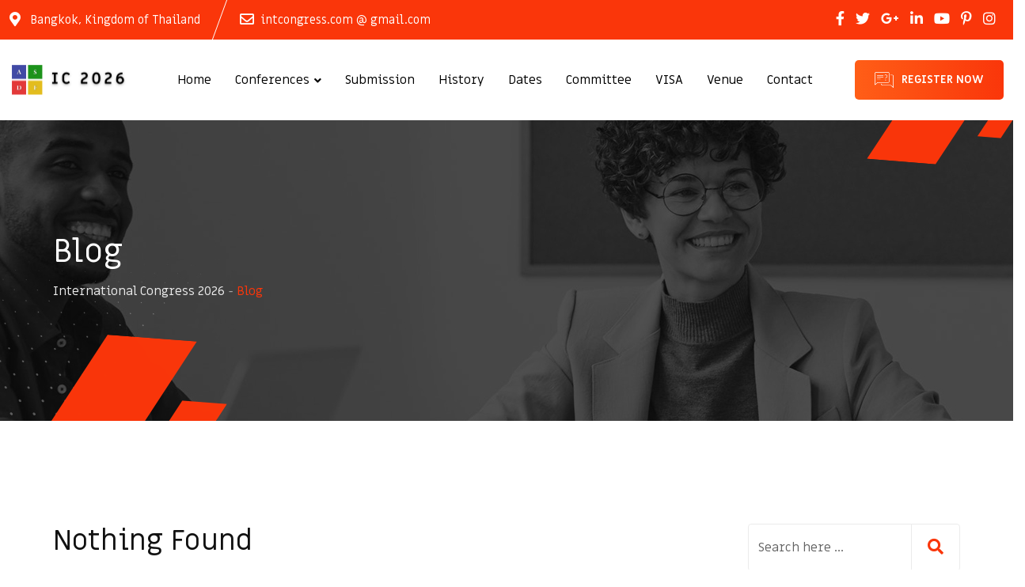

--- FILE ---
content_type: text/html; charset=UTF-8
request_url: https://intcongress.com/blog/
body_size: 20992
content:
<!doctype html>
<html lang="en-US">
<head>
	<meta charset="UTF-8">
	<meta name="viewport" content="width=device-width, initial-scale=1.0">
	<link rel="profile" href="https://gmpg.org/xfn/11" />
	<title>Blog &#8211; International Congress 2026</title>
<meta name='robots' content='max-image-preview:large' />
<noscript><style>#preloader{display:none;}</style></noscript><link rel='dns-prefetch' href='//www.googletagmanager.com' />
<link rel='dns-prefetch' href='//fonts.googleapis.com' />
<link rel="alternate" type="application/rss+xml" title="International Congress 2026 &raquo; Feed" href="https://intcongress.com/feed/" />
<style id='wp-img-auto-sizes-contain-inline-css' >
img:is([sizes=auto i],[sizes^="auto," i]){contain-intrinsic-size:3000px 1500px}
/*# sourceURL=wp-img-auto-sizes-contain-inline-css */
</style>
<link rel='stylesheet' id='fluentform-elementor-widget-css' href='https://intcongress.com/wp-content/plugins/fluentform/assets/css/fluent-forms-elementor-widget.css?ver=6.1.16'  media='all' />
<style id='wp-emoji-styles-inline-css' >

	img.wp-smiley, img.emoji {
		display: inline !important;
		border: none !important;
		box-shadow: none !important;
		height: 1em !important;
		width: 1em !important;
		margin: 0 0.07em !important;
		vertical-align: -0.1em !important;
		background: none !important;
		padding: 0 !important;
	}
/*# sourceURL=wp-emoji-styles-inline-css */
</style>
<link rel='stylesheet' id='wp-block-library-css' href='https://intcongress.com/wp-includes/css/dist/block-library/style.min.css?ver=6.9'  media='all' />
<style id='wp-block-library-theme-inline-css' >
.wp-block-audio :where(figcaption){color:#555;font-size:13px;text-align:center}.is-dark-theme .wp-block-audio :where(figcaption){color:#ffffffa6}.wp-block-audio{margin:0 0 1em}.wp-block-code{border:1px solid #ccc;border-radius:4px;font-family:Menlo,Consolas,monaco,monospace;padding:.8em 1em}.wp-block-embed :where(figcaption){color:#555;font-size:13px;text-align:center}.is-dark-theme .wp-block-embed :where(figcaption){color:#ffffffa6}.wp-block-embed{margin:0 0 1em}.blocks-gallery-caption{color:#555;font-size:13px;text-align:center}.is-dark-theme .blocks-gallery-caption{color:#ffffffa6}:root :where(.wp-block-image figcaption){color:#555;font-size:13px;text-align:center}.is-dark-theme :root :where(.wp-block-image figcaption){color:#ffffffa6}.wp-block-image{margin:0 0 1em}.wp-block-pullquote{border-bottom:4px solid;border-top:4px solid;color:currentColor;margin-bottom:1.75em}.wp-block-pullquote :where(cite),.wp-block-pullquote :where(footer),.wp-block-pullquote__citation{color:currentColor;font-size:.8125em;font-style:normal;text-transform:uppercase}.wp-block-quote{border-left:.25em solid;margin:0 0 1.75em;padding-left:1em}.wp-block-quote cite,.wp-block-quote footer{color:currentColor;font-size:.8125em;font-style:normal;position:relative}.wp-block-quote:where(.has-text-align-right){border-left:none;border-right:.25em solid;padding-left:0;padding-right:1em}.wp-block-quote:where(.has-text-align-center){border:none;padding-left:0}.wp-block-quote.is-large,.wp-block-quote.is-style-large,.wp-block-quote:where(.is-style-plain){border:none}.wp-block-search .wp-block-search__label{font-weight:700}.wp-block-search__button{border:1px solid #ccc;padding:.375em .625em}:where(.wp-block-group.has-background){padding:1.25em 2.375em}.wp-block-separator.has-css-opacity{opacity:.4}.wp-block-separator{border:none;border-bottom:2px solid;margin-left:auto;margin-right:auto}.wp-block-separator.has-alpha-channel-opacity{opacity:1}.wp-block-separator:not(.is-style-wide):not(.is-style-dots){width:100px}.wp-block-separator.has-background:not(.is-style-dots){border-bottom:none;height:1px}.wp-block-separator.has-background:not(.is-style-wide):not(.is-style-dots){height:2px}.wp-block-table{margin:0 0 1em}.wp-block-table td,.wp-block-table th{word-break:normal}.wp-block-table :where(figcaption){color:#555;font-size:13px;text-align:center}.is-dark-theme .wp-block-table :where(figcaption){color:#ffffffa6}.wp-block-video :where(figcaption){color:#555;font-size:13px;text-align:center}.is-dark-theme .wp-block-video :where(figcaption){color:#ffffffa6}.wp-block-video{margin:0 0 1em}:root :where(.wp-block-template-part.has-background){margin-bottom:0;margin-top:0;padding:1.25em 2.375em}
/*# sourceURL=/wp-includes/css/dist/block-library/theme.min.css */
</style>
<style id='classic-theme-styles-inline-css' >
/*! This file is auto-generated */
.wp-block-button__link{color:#fff;background-color:#32373c;border-radius:9999px;box-shadow:none;text-decoration:none;padding:calc(.667em + 2px) calc(1.333em + 2px);font-size:1.125em}.wp-block-file__button{background:#32373c;color:#fff;text-decoration:none}
/*# sourceURL=/wp-includes/css/classic-themes.min.css */
</style>
<style id='global-styles-inline-css' >
:root{--wp--preset--aspect-ratio--square: 1;--wp--preset--aspect-ratio--4-3: 4/3;--wp--preset--aspect-ratio--3-4: 3/4;--wp--preset--aspect-ratio--3-2: 3/2;--wp--preset--aspect-ratio--2-3: 2/3;--wp--preset--aspect-ratio--16-9: 16/9;--wp--preset--aspect-ratio--9-16: 9/16;--wp--preset--color--black: #000000;--wp--preset--color--cyan-bluish-gray: #abb8c3;--wp--preset--color--white: #ffffff;--wp--preset--color--pale-pink: #f78da7;--wp--preset--color--vivid-red: #cf2e2e;--wp--preset--color--luminous-vivid-orange: #ff6900;--wp--preset--color--luminous-vivid-amber: #fcb900;--wp--preset--color--light-green-cyan: #7bdcb5;--wp--preset--color--vivid-green-cyan: #00d084;--wp--preset--color--pale-cyan-blue: #8ed1fc;--wp--preset--color--vivid-cyan-blue: #0693e3;--wp--preset--color--vivid-purple: #9b51e0;--wp--preset--color--finbuzz-primary: #fa360a;--wp--preset--color--finbuzz-secondary: #ff5e17;--wp--preset--color--finbuzz-button-dark-gray: #111111;--wp--preset--color--finbuzz-button-light-gray: #a5a5a5;--wp--preset--color--finbuzz-button-white: #ffffff;--wp--preset--gradient--vivid-cyan-blue-to-vivid-purple: linear-gradient(135deg,rgb(6,147,227) 0%,rgb(155,81,224) 100%);--wp--preset--gradient--light-green-cyan-to-vivid-green-cyan: linear-gradient(135deg,rgb(122,220,180) 0%,rgb(0,208,130) 100%);--wp--preset--gradient--luminous-vivid-amber-to-luminous-vivid-orange: linear-gradient(135deg,rgb(252,185,0) 0%,rgb(255,105,0) 100%);--wp--preset--gradient--luminous-vivid-orange-to-vivid-red: linear-gradient(135deg,rgb(255,105,0) 0%,rgb(207,46,46) 100%);--wp--preset--gradient--very-light-gray-to-cyan-bluish-gray: linear-gradient(135deg,rgb(238,238,238) 0%,rgb(169,184,195) 100%);--wp--preset--gradient--cool-to-warm-spectrum: linear-gradient(135deg,rgb(74,234,220) 0%,rgb(151,120,209) 20%,rgb(207,42,186) 40%,rgb(238,44,130) 60%,rgb(251,105,98) 80%,rgb(254,248,76) 100%);--wp--preset--gradient--blush-light-purple: linear-gradient(135deg,rgb(255,206,236) 0%,rgb(152,150,240) 100%);--wp--preset--gradient--blush-bordeaux: linear-gradient(135deg,rgb(254,205,165) 0%,rgb(254,45,45) 50%,rgb(107,0,62) 100%);--wp--preset--gradient--luminous-dusk: linear-gradient(135deg,rgb(255,203,112) 0%,rgb(199,81,192) 50%,rgb(65,88,208) 100%);--wp--preset--gradient--pale-ocean: linear-gradient(135deg,rgb(255,245,203) 0%,rgb(182,227,212) 50%,rgb(51,167,181) 100%);--wp--preset--gradient--electric-grass: linear-gradient(135deg,rgb(202,248,128) 0%,rgb(113,206,126) 100%);--wp--preset--gradient--midnight: linear-gradient(135deg,rgb(2,3,129) 0%,rgb(40,116,252) 100%);--wp--preset--gradient--finbuzz-gradient-color: linear-gradient(to right,#ff5e17,#fa360a);--wp--preset--font-size--small: 12px;--wp--preset--font-size--medium: 20px;--wp--preset--font-size--large: 36px;--wp--preset--font-size--x-large: 42px;--wp--preset--font-size--normal: 16px;--wp--preset--font-size--huge: 50px;--wp--preset--spacing--20: 0.44rem;--wp--preset--spacing--30: 0.67rem;--wp--preset--spacing--40: 1rem;--wp--preset--spacing--50: 1.5rem;--wp--preset--spacing--60: 2.25rem;--wp--preset--spacing--70: 3.38rem;--wp--preset--spacing--80: 5.06rem;--wp--preset--shadow--natural: 6px 6px 9px rgba(0, 0, 0, 0.2);--wp--preset--shadow--deep: 12px 12px 50px rgba(0, 0, 0, 0.4);--wp--preset--shadow--sharp: 6px 6px 0px rgba(0, 0, 0, 0.2);--wp--preset--shadow--outlined: 6px 6px 0px -3px rgb(255, 255, 255), 6px 6px rgb(0, 0, 0);--wp--preset--shadow--crisp: 6px 6px 0px rgb(0, 0, 0);}:where(.is-layout-flex){gap: 0.5em;}:where(.is-layout-grid){gap: 0.5em;}body .is-layout-flex{display: flex;}.is-layout-flex{flex-wrap: wrap;align-items: center;}.is-layout-flex > :is(*, div){margin: 0;}body .is-layout-grid{display: grid;}.is-layout-grid > :is(*, div){margin: 0;}:where(.wp-block-columns.is-layout-flex){gap: 2em;}:where(.wp-block-columns.is-layout-grid){gap: 2em;}:where(.wp-block-post-template.is-layout-flex){gap: 1.25em;}:where(.wp-block-post-template.is-layout-grid){gap: 1.25em;}.has-black-color{color: var(--wp--preset--color--black) !important;}.has-cyan-bluish-gray-color{color: var(--wp--preset--color--cyan-bluish-gray) !important;}.has-white-color{color: var(--wp--preset--color--white) !important;}.has-pale-pink-color{color: var(--wp--preset--color--pale-pink) !important;}.has-vivid-red-color{color: var(--wp--preset--color--vivid-red) !important;}.has-luminous-vivid-orange-color{color: var(--wp--preset--color--luminous-vivid-orange) !important;}.has-luminous-vivid-amber-color{color: var(--wp--preset--color--luminous-vivid-amber) !important;}.has-light-green-cyan-color{color: var(--wp--preset--color--light-green-cyan) !important;}.has-vivid-green-cyan-color{color: var(--wp--preset--color--vivid-green-cyan) !important;}.has-pale-cyan-blue-color{color: var(--wp--preset--color--pale-cyan-blue) !important;}.has-vivid-cyan-blue-color{color: var(--wp--preset--color--vivid-cyan-blue) !important;}.has-vivid-purple-color{color: var(--wp--preset--color--vivid-purple) !important;}.has-black-background-color{background-color: var(--wp--preset--color--black) !important;}.has-cyan-bluish-gray-background-color{background-color: var(--wp--preset--color--cyan-bluish-gray) !important;}.has-white-background-color{background-color: var(--wp--preset--color--white) !important;}.has-pale-pink-background-color{background-color: var(--wp--preset--color--pale-pink) !important;}.has-vivid-red-background-color{background-color: var(--wp--preset--color--vivid-red) !important;}.has-luminous-vivid-orange-background-color{background-color: var(--wp--preset--color--luminous-vivid-orange) !important;}.has-luminous-vivid-amber-background-color{background-color: var(--wp--preset--color--luminous-vivid-amber) !important;}.has-light-green-cyan-background-color{background-color: var(--wp--preset--color--light-green-cyan) !important;}.has-vivid-green-cyan-background-color{background-color: var(--wp--preset--color--vivid-green-cyan) !important;}.has-pale-cyan-blue-background-color{background-color: var(--wp--preset--color--pale-cyan-blue) !important;}.has-vivid-cyan-blue-background-color{background-color: var(--wp--preset--color--vivid-cyan-blue) !important;}.has-vivid-purple-background-color{background-color: var(--wp--preset--color--vivid-purple) !important;}.has-black-border-color{border-color: var(--wp--preset--color--black) !important;}.has-cyan-bluish-gray-border-color{border-color: var(--wp--preset--color--cyan-bluish-gray) !important;}.has-white-border-color{border-color: var(--wp--preset--color--white) !important;}.has-pale-pink-border-color{border-color: var(--wp--preset--color--pale-pink) !important;}.has-vivid-red-border-color{border-color: var(--wp--preset--color--vivid-red) !important;}.has-luminous-vivid-orange-border-color{border-color: var(--wp--preset--color--luminous-vivid-orange) !important;}.has-luminous-vivid-amber-border-color{border-color: var(--wp--preset--color--luminous-vivid-amber) !important;}.has-light-green-cyan-border-color{border-color: var(--wp--preset--color--light-green-cyan) !important;}.has-vivid-green-cyan-border-color{border-color: var(--wp--preset--color--vivid-green-cyan) !important;}.has-pale-cyan-blue-border-color{border-color: var(--wp--preset--color--pale-cyan-blue) !important;}.has-vivid-cyan-blue-border-color{border-color: var(--wp--preset--color--vivid-cyan-blue) !important;}.has-vivid-purple-border-color{border-color: var(--wp--preset--color--vivid-purple) !important;}.has-vivid-cyan-blue-to-vivid-purple-gradient-background{background: var(--wp--preset--gradient--vivid-cyan-blue-to-vivid-purple) !important;}.has-light-green-cyan-to-vivid-green-cyan-gradient-background{background: var(--wp--preset--gradient--light-green-cyan-to-vivid-green-cyan) !important;}.has-luminous-vivid-amber-to-luminous-vivid-orange-gradient-background{background: var(--wp--preset--gradient--luminous-vivid-amber-to-luminous-vivid-orange) !important;}.has-luminous-vivid-orange-to-vivid-red-gradient-background{background: var(--wp--preset--gradient--luminous-vivid-orange-to-vivid-red) !important;}.has-very-light-gray-to-cyan-bluish-gray-gradient-background{background: var(--wp--preset--gradient--very-light-gray-to-cyan-bluish-gray) !important;}.has-cool-to-warm-spectrum-gradient-background{background: var(--wp--preset--gradient--cool-to-warm-spectrum) !important;}.has-blush-light-purple-gradient-background{background: var(--wp--preset--gradient--blush-light-purple) !important;}.has-blush-bordeaux-gradient-background{background: var(--wp--preset--gradient--blush-bordeaux) !important;}.has-luminous-dusk-gradient-background{background: var(--wp--preset--gradient--luminous-dusk) !important;}.has-pale-ocean-gradient-background{background: var(--wp--preset--gradient--pale-ocean) !important;}.has-electric-grass-gradient-background{background: var(--wp--preset--gradient--electric-grass) !important;}.has-midnight-gradient-background{background: var(--wp--preset--gradient--midnight) !important;}.has-small-font-size{font-size: var(--wp--preset--font-size--small) !important;}.has-medium-font-size{font-size: var(--wp--preset--font-size--medium) !important;}.has-large-font-size{font-size: var(--wp--preset--font-size--large) !important;}.has-x-large-font-size{font-size: var(--wp--preset--font-size--x-large) !important;}
:where(.wp-block-post-template.is-layout-flex){gap: 1.25em;}:where(.wp-block-post-template.is-layout-grid){gap: 1.25em;}
:where(.wp-block-term-template.is-layout-flex){gap: 1.25em;}:where(.wp-block-term-template.is-layout-grid){gap: 1.25em;}
:where(.wp-block-columns.is-layout-flex){gap: 2em;}:where(.wp-block-columns.is-layout-grid){gap: 2em;}
:root :where(.wp-block-pullquote){font-size: 1.5em;line-height: 1.6;}
/*# sourceURL=global-styles-inline-css */
</style>
<link rel='stylesheet' id='countdown-timer-style-css' href='https://intcongress.com/wp-content/plugins/countdown-timer-for-elementor/assets/css/countdown-timer-widget.css?ver=6.9'  media='all' />
<link rel='stylesheet' id='finbuzz-gfonts-css' href='//fonts.googleapis.com/css?family=Miriam+Libre%3A400%2C500%2C700%2C400&#038;subset=latin&#038;display=fallback&#038;ver=1.9.2'  media='all' />
<link rel='stylesheet' id='bootstrap-css' href='https://intcongress.com/wp-content/themes/finbuzz/assets/css/bootstrap.min.css?ver=1.9.2'  media='all' />
<link rel='stylesheet' id='flaticon-finbuzz-css' href='https://intcongress.com/wp-content/themes/finbuzz/assets/fonts/flaticon-finbuzz/flaticon.css?ver=1.9.2'  media='all' />
<link rel='stylesheet' id='magnific-popup-css' href='https://intcongress.com/wp-content/themes/finbuzz/assets/css/magnific-popup.css?ver=1.9.2'  media='all' />
<link rel='stylesheet' id='font-awesome-css' href='https://intcongress.com/wp-content/themes/finbuzz/assets/css/font-awesome.min.css?ver=1.9.2'  media='all' />
<link rel='stylesheet' id='animate-css' href='https://intcongress.com/wp-content/themes/finbuzz/assets/css/animate.min.css?ver=1.9.2'  media='all' />
<link rel='stylesheet' id='finbuzz-default-css' href='https://intcongress.com/wp-content/themes/finbuzz/assets/css/default.css?ver=1.9.2'  media='all' />
<link rel='stylesheet' id='finbuzz-elementor-css' href='https://intcongress.com/wp-content/themes/finbuzz/assets/css/elementor.css?ver=1.9.2'  media='all' />
<link rel='stylesheet' id='finbuzz-rt-animate-css' href='https://intcongress.com/wp-content/themes/finbuzz/assets/css/rt-animate.css?ver=1.9.2'  media='all' />
<link rel='stylesheet' id='finbuzz-style-css' href='https://intcongress.com/wp-content/themes/finbuzz/assets/css/style.css?ver=1.9.2'  media='all' />
<style id='finbuzz-style-inline-css' >
	
	.entry-banner {
					background-image: url(https://intcongress.com/wp-content/themes/finbuzz/assets/img/banner.png);
			background-repeat: no-repeat;
			background-size: cover;
			background-position:bottom;
			}

	.content-area {
		padding-top: 130px; 
		padding-bottom: 120px;
	}
		#page .content-area {
		background-image: url(  );
		background-color: #ffffff;
	}
		.error-page-area .error-page-content {		 
		background-color: #ffffff;
	}
	
	
/*# sourceURL=finbuzz-style-inline-css */
</style>
<link rel='stylesheet' id='elementor-frontend-css' href='https://intcongress.com/wp-content/plugins/elementor/assets/css/frontend.min.css?ver=3.35.0'  media='all' />
<link rel='stylesheet' id='eael-general-css' href='https://intcongress.com/wp-content/plugins/essential-addons-for-elementor-lite/assets/front-end/css/view/general.min.css?ver=6.5.9'  media='all' />
<style id='finbuzz-dynamic-inline-css' >
@media ( min-width:1400px ) { .container {  max-width: 1170px!important; } } a { color: #fa360a; }  .primary-color { color: #fa360a; } .secondary-color { color: #ffa996; } body { color: #444444; font-family: 'Miriam Libre', sans-serif; font-size: 16px; line-height: 28px; font-weight : normal; font-style: normal; } h1,h2,h3,h4,h5,h6 { font-family: 'Miriam Libre', sans-serif; font-weight : normal; } h1 { font-size: 46px; line-height: 50px; font-style: normal; } h2 { font-size: 36px; line-height: 44px; font-style: normal; } h3 { font-size: 28px; line-height: 36px; font-style: normal; } h4 { font-size: 22px; line-height: 32px; font-style: normal; } h5 { font-size: 18px; line-height: 28px; font-style: normal; } h6 { font-size: 14px; line-height: 24px; font-style: normal; } .topbar-style-2 .header-top-bar, .topbar-style-3 .header-top-bar{ background-color: #fa360a; } .topbar-left .header-button a, .topbar-style-1 .header-top-bar .topbar-right .header-right-button .header-btn { color: #ffffff; } .topbar-style-1 .header-top-bar .topbar-right .header-right-button .header-btn, .header-style-2 .header-top-right li .header-right-button .header-btn, .accordion-style-3 .accordion-button.collapsed:before, .header-style-4 .info-wrap .header-right-button a{ background-image: linear-gradient(to right, #ff5e17 , #fa360a); } .topbar-style-1 .header-top-bar .topbar-right .header-right-button .header-btn:hover, .header-style-2 .header-top-right li .header-right-button .header-btn:hover, .header-style-4 .info-wrap .header-right-button a:hover, .header-style-4 .info-wrap .header-right-button a:hover { background-image: linear-gradient(to right, #fa360a , #ff5e17); } .mobile-top-bar .header-social li a:hover, .header-style-9 .header-area .header-right .info-wrap li .header-right-button a, .topbar-style-4 .tophead-right .header-button:after{ background:#fa360a} .topbar-right ul .topbar-social a:hover, .topbar-left .header-button a i, .header-style-2 .header-top .header-top-middle .header-button a i, .header-style-4 .info-wrap .search-btn i:hover{ color:#fa360a} .mobile-top-bar .header-button a{ background-image: linear-gradient(to right, #ff5e17 , #fa360a); } .topbar-style-4 .tophead-left i, .topbar-style-4 .tophead-right i{ color:#fa360a} .header-style-9 .header-area .header-right .info-wrap li a.cart-trigger-icon:hover, .header-style-9 .header-area .header-right .info-wrap li.search-btn a:hover{ background-color:#fa360a; }  .header-style-1.trheader .header-menu .additional-menu-area span.side-menu-trigger span, .header-style-2.trheader .header-menu .additional-menu-area span.side-menu-trigger span, .header-style-5.trheader .header-menu .additional-menu-area span.side-menu-trigger span, .header-style-2.trheader .additional-menu-area span.side-menu-trigger span::before, .header-style-3.trheader .header-menu .additional-menu-area span.side-menu-trigger span, .header-style-3.trheader .additional-menu-area span.side-menu-trigger span::before, .header-style-1.trheader .additional-menu-area span.side-menu-trigger span::before { background-color: #ffffff; }  .header-style-6.trheader .header-menu .additional-menu-area span.side-menu-trigger span, .header-style-7.trheader .header-menu .additional-menu-area span.side-menu-trigger span, .header-style-8.trheader .header-menu .additional-menu-area span.side-menu-trigger span {  border-color: #ffffff; } .header-style-6.trheader .header-icon-area:before, .header-style-7.trheader .header-icon-area:before, .header-style-8.trheader .header-icon-area:before {  background:#ffffff; }  .trheader .header-icon-area:before, .header-style-1.trheader .info-wrap .search-btn i:before, .header-style-4.trheader .info-wrap .search-btn i, .trheader.cart-area .cart-trigger-icon, .trheader.header-style-5 .info-wrap .cart-area .cart-trigger-icon, .header-style-3.trheader .info-wrap .search-btn i:before, .header-style-2.trheader .menu-wrap .info-wrap .header-icon-area .search-icon i, .header-style-1.trheader ul.info-wrap .header-number .media .item-icon, .trheader .header-top-right li .media .item-icon, .header-style-8.trheader .cart-area .cart-trigger-icon, .trheader.header-style-5 .menu-full-wrap .info-wrap .search-icon a, .header-style-6.trheader .header-icon-area .search-icon a i, .header-style-7.trheader .header-icon-area .search-icon a, .header-style-7.trheader .cart-area .cart-trigger-icon, .header-style-7.trheader .info-wrap .info .info-text i, .header-style-8.trheader .info-wrap .header-3-right .header-button i, .header-style-8.trheader .header-style-8-menu .menu-wrap .info-wrap .header-icon-area .search-icon a i { color:#ffffff; } .header-style-7 .menu-layout7, .header-style-8 .header-style-8-menu .menu-wrap, .rt-sticky .header-style-8-menu { background-color:#fa360a; } .header-style-8.trheader .header-area .header-menu.rt-sticky{ background:transparent; box-shadow:none } .header-style-7 .menu-layout7.rt-sticky { background: rgba(250, 54, 10, 0.95); } .trheader.header-style-7 .menu-layout7.rt-sticky{ background: rgba(250, 54, 10, 0.95); } .header-style-8 .header-top-8-wrap .header-info-wrap i{ color:#fa360a; } .site-header .main-navigation nav ul li a { font-family: 'Miriam Libre', sans serif; font-size: 16px; line-height: 22px; font-weight : normal;  font-style: normal; } .site-header .main-navigation ul li ul li a { font-family: 'Miriam Libre', sans serif; font-size: 15px; line-height: 22px;  color: #000000; font-style: normal; } .mean-container .mean-nav ul li a { font-family: 'Miriam Libre', sans serif; font-size: 15px; line-height: 22px; font-weight : normal; font-style: normal; }   .trheader .site-header .main-navigation .menu > li > a, .header-style-1.trheader ul.info-wrap .header-number .media .media-body .item-label, .header-style-1.trheader ul.info-wrap .header-number .media .media-body .item-number, .trheader .header-top-middle .item-paragraph, .header-style-5.trheader .header-number .media .media-body a, .header-style-5.trheader .header-number .media .media-body .item-label, .header-style-2.trheader .header-top .header-top-middle .header-button a, .header-style-2.trheader .header-top-right li .media .media-body .item-label, .header-style-7 .header-menu .info-wrap .info-text a, .header-style-8.trheader .header-top-8-wrap .header-info-wrap span, .header-style-8.trheader .header-top-8-wrap .header-info-wrap a, .header-style-2.trheader .header-top-right li .media .media-body a{ color: #ffffff; } .trheader .main-navigation .menu .menu-item-has-children:after{ color:#ffffff; } .header-style-4 .info-wrap .search-btn i:hover{ color: #fa360a; } .site-header .main-navigation ul li ul li a { color: #000000; } .additional-menu-area .sidenav-social span a:hover i, .additional-menu-area .sidenav ul li a:hover, .additional-menu-area .sidenav .closebtn{ color: #fa360a; } .header-style-5.trheader .header-area .header-menu.rt-sticky{ background:#fa360a; } .header-style-5 .header-area .header-menu.rt-sticky{ background:#fa360a; } .site-header .main-navigation ul li ul li, .site-header .main-navigation ul li ul{ background-color: #ffffff; } .site-header .main-navigation ul.menu li ul.sub-menu li:hover { background-color: #ffffff; } .site-header .main-navigation ul.menu li ul.sub-menu li:hover:after{ color:#111111; } .site-header .main-navigation ul li.mega-menu ul.sub-menu li a:hover, .site-header .main-navigation ul li ul li a:hover:before, .site-header .main-navigation ul li ul li a::before { color: #fa360a; } .site-header .main-navigation ul.menu li ul.sub-menu li a:hover { color: #fa360a; } .site-header .main-navigation ul li.mega-menu > ul.sub-menu { background-color: #ffffff} .site-header .main-navigation ul li.mega-menu ul.sub-menu li a { color: #000000} .site-header .main-navigation ul li.mega-menu > ul.sub-menu li:hover:before { color: #fa360a; } .site-header .main-navigation ul li ul:after, .site-header .main-navigation ul li.mega-menu > ul:after { background:#fa360a; } .mean-container a.meanmenu-reveal, .mean-container .mean-nav ul li a.mean-expand { color: #fa360a; } .mean-container a.meanmenu-reveal span { background-color: #fa360a; } .mean-container .mean-bar {  border-color: #fa360a; } .mean-container .mean-nav ul li.current_page_item > a, .mean-container .mean-nav ul li.current-menu-item > a, .mean-container .mean-nav ul li.current-menu-parent > a { color: #fa360a; } .header-style-1 ul.info-wrap .header-number .media .item-icon { color: #fa360a; } .site-header .search-box .search-text { border-color: #fa360a; } .header-style-1 .site-header .header-top .icon-left { border-color: #ffa996; } .header-style-1.trheader .rt-sticky ul.info-wrap .header-number .media .item-icon { color:#fa360a} .rt-sticky-menu-wrapper { border-color: #fa360a} .header-style-6.trheader .header-area .header-menu.rt-sticky{ background-color:#fa360a; } .entry-banner .entry-banner-content h1 { color: #ffffff; } .breadcrumb-area .entry-breadcrumb span a, .breadcrumb-trail ul.trail-items li a { color: #ebebeb; } .breadcrumb-area .entry-breadcrumb span a:hover, .breadcrumb-trail ul.trail-items li a:hover { color: #fa360a; } .breadcrumb-trail ul.trail-items li, .entry-banner .entry-breadcrumb .delimiter, .entry-banner .entry-breadcrumb .dvdr { color: #a6a6a6; } .breadcrumb-area .entry-breadcrumb > span:last-child, .breadcrumb-trail ul.trail-items li > span { color: #fa360a; } .entry-banner:after {   background: rgba(0, 0, 0, 0); } .entry-banner .entry-banner-content { padding-top: 140px; padding-bottom: 150px; }  a.scrollup { background-color: #fa360a; } a.scrollup:hover { color: #fa360a; } .footer-top-area { background-color: #ffffff;  }  .footer-area .widgettitle:after, .footer-area .mc4wp-form .mc4wp-form-fields .mc4-subscriber button{ background-color: #fa360a; } .footer-area .widgettitle:before{ background-color: #ffa996; } .footer-style-2 .footer-top-area .rt_footer_social_widget .footer-social li a:hover { background-color: #fa360a; } .rt-box-title-1 span { border-top-color: #fa360a; } .footer-area .rt_footer_social_widget .footer-social li a:hover{ background:#fa360a; }  .widget_finbuzz_download .download-list .item .item-icon2 a, .sidebar-widget-area .widget_recent_comments ul li.recentcomments:hover::after, .sidebar-widget-area .widget_recent_comments ul li.recentcomments:hover::before { background:#fa360a; } .sidebar-widget-area .widget ul li a:hover { color: #fa360a; } .sidebar-widget-area .widget ul li:before, .blog-date:after, .sidebar-widget-area .widget h3.widgettitle::after { background:#fa360a; } .rt-post-box .post-box-style .media .media-body ul li a, .post-box-style .post-box-date ul li i, .post-box-style .media-body h3 a:hover, .feature-post-layout .entry-title a:hover, .post-tab-layout .post-box-date ul li:first-child, .post-tab-layout .entry-title a:hover, .blog-box .entry-content ul li a:hover, .blog-box .entry-content h3:hover a, .rt_widget_recent_entries_with_image .topic-box .posted-date i { color:#fa360a; } .search-form input:focus { border-color: #fa360a; } .sidebar-widget-area .rt_widget_recent_entries_with_image .media-body .posted-date a, .sidebar-widget-area .widget ul li.active a, .sidebar-widget-area .widget ul li.active a:before, .footer-top-area .search-form input.search-submit, .footer-top-area ul li:before, .footer-top-area ul li a:before, .author-widget .phone-number-layout .phone a:hover { color: #fa360a; } .footer-top-area .search-form input.search-submit, .footer-top-area ul li a:before, .footer-top-area .stylish-input-group .input-group-addon button i { color: #fa360a; } .footer-top-area .stylish-input-group .input-group-addon button:hover { background: #fa360a; } .rt-box-title-1, .author-widget .phone-number-layout .author-icon > div{ background-color: #fa360a; } .sidebar-widget-area .widget_recent_comments ul li.recentcomments:hover > span:before, .footer-area .mc4wp-form .mc4wp-form-fields .mc4-subscriber button:hover, .sidebar-widget-area .widget h3.widgettitle::before, .sidebar-widget-area .widget_block h2:before{ background-color: #ffa996; } .feature-post-layout .post-box-date ul li.feature-date, .rt_widget_recent_entries_with_image .topic-box .widget-recent-post-title a:hover, .single-post .entry-content ul li a:hover, .blog .entry-content ul li a:hover { color: #fa360a; } .rt_widget_recent_entries_with_image .topic-box .post-date1 span { background-color: #fa360a; } .sidebar-widget-area .mc4wp-form .form-group .item-btn { background-color: #fa360a; } .sidebar-widget-area .mc4wp-form .form-group .item-btn:hover { background-color: #ffa996; } .post-tab-layout ul.btn-tab li .active { background-color: #fa360a; } .call-to-action-content .rtin-des .item-btn:hover, .download-list ul li a{ background-color: #fa360a; } .download-list ul li a:hover { background-color: #ffa996; } .sidebar-widget-area .widget_calendar td a, .sidebar-widget-area .widget_calendar a:hover, .download-list .item .item-icon i { color: #fa360a; } .menu-service-menu-container #menu-service-menu .service-sidebar-menu:after, .download-list .item:after{ background-color:#fa360a; } .menu-service-menu-container #menu-service-menu .service-sidebar-menu a::after{ border-color:#fa360a; } .single-service-1  .elementor-widget-container:after{ border-bottom: 55px solid #fa360a; } .sidebar-widget-area .widget_recent_comments ul li.recentcomments:hover::before, .wp-block-archives li a:hover:before, .wp-block-categories li a:hover:before, .wp-block-archives li:hover{ color:#fa360a!important; } .widget_block .wp-block-latest-comments .wp-block-latest-comments__comment a:hover{ color:#fa360a; } .entry-footer .about-author .media-body .author-title, .entry-title h1 a { color: #fa360a; } .comments-area .main-comments .replay-area a:hover { background-color: #fa360a; } .blog-style-2 .readmore-btn:hover { background-color: #fa360a; color: #ffffff; } .entry-header .entry-meta .post-date:after, blockquote:before, .single-post .single-post-list li:before, .entry-footer .item-tags a:hover{ background:#fa360a; } .entry-footer .post-share .share-links a:hover, .post-navigation .post-nav-title a:hover, .rt-related-post-info .post-date ul li.post-relate-date, .post-navigation .next-article a:hover, .post-navigation .prev-article a:hover{ color:#fa360a} .error-page-area {   background-color: #ffffff; } .error-page-area .text-1 {  color: #111111; } .error-page-area .text-2 { color: #000000; } .error-page-area .error-page-content .go-home a:after {   background: #fa360a; } .error-page-area .error-page-content .go-home a:before {   background: #ffa996; } .error-btn{ background: #fa360a; } .comments-area > h4:before, .comment-respond > h4:before{ background: #ffa996; } .comments-area > h4::after, .comment-respond > h4:after{ background: #fa360a; } .submit-btn:hover { background-color: #ffa996; } .footer-top-area .mc4wp-form .form-group .item-btn:hover { background-color: #ffa996; } .submit-btn:after {   background: #fa360a; } .submit-btn:before {   background: #ffa996; }  .sidebar-widget-area .widget_calendar caption, .sidebar-widget-area .widget_calendar table td#today { background: #fa360a; } .footer-top-area .mc4wp-form .form-group .item-btn { background: #fa360a; } .entry-footer ul.item-tags li a:hover, .entry-header .entry-meta ul li a:hover { color: #fa360a; } .about-author ul.author-box-social li a:hover { color: #fa360a; } .post-navigation .next-article i, .post-navigation .prev-article i { color: #fa360a; } .entry-header .entry-meta ul li i, .entry-header .entry-post-meta ul li a { color: #fa360a; } .single-post .entry-content ol li:before, .entry-content ol li:before { background-color: #fa360a; } .rt-related-post .title-section h2:after { background-color: #fa360a; } .blog .entry-content .entry-title a:hover, .content-search .entry-content .entry-title a:hover{ color: #fa360a; } .blog .blog-layout-1 .blog-box .entry-content h3 a:hover{ color: #fa360a; } .sidebar-widget-area .widget_block.widget_search .wp-block-search__button{ background-color: #fa360a; }  .sidebar-widget-area .widget ul li a:hover:before{ color: #fa360a; } .pagination-area ul li.active a, .pagination-area ul li a:hover { background-color: #fa360a; border-color:#fa360a;  } .pagination-area ul li.active a{ border-color:#fa360a; } .widget_block .wp-block-latest-comments .wp-block-latest-comments__comment:hover:before{ color:#fa360a; } .rt-woo-nav .owl-custom-nav .owl-prev:hover, .rt-woo-nav .owl-custom-nav .owl-next:hover { background-color: #ffa996; }  .rt-drop, .post-detail-style3 .breadcrumbs-area2 .breadcrumbs-content ul li, .post-detail-style3 .breadcrumbs-area2 .breadcrumbs-content ul li a, .post-detail-style3 .breadcrumbs-area2 .breadcrumbs-content ul li a:hover, .breadcrumbs-area2 .breadcrumbs-content h3 a:hover, .post-detail-style3 .post-3-no-img-meta ul.post-info-light li a:hover, .post-detail-style3 .entry-meta li a:hover, .rt-news-box .post-cat span a:hover, .rt-news-box .topic-box .post-date1 span a:hover, .rt_widget_recent_entries_with_image .topic-box .post-date1 span a:hover, .sidebar-widget-area .widget.title-style-1 h3.widgettitle, .search-form input.search-submit, ul.news-info-list li i, .search-form input.search-submit:hover, .rt-cat-list-widget li:hover a, .footer-top-area .search-form input.search-submit, .ui-cat-tag a:hover, .entry-post-meta .post-author a:hover, .post-detail-style2 .post-info-light ul li a:hover, .post-detail-style2 .entry-meta li a:hover, .entry-title a:hover, .blog-layout-1 .entry-meta ul li a:hover, .blog-box .blog-bottom-content-holder ul li i, .blog .entry-content ul li i, .blog-layout-2 .blog-list .entry-content .blog-date i, .content-search .entry-content ul li i, .footer-top-area .rt-news-box .dark .rt-news-box-widget .media-body a:hover, .entry-footer .share-social ul a:hover, .archive .entry-content ul li i, .archive .entry-content .entry-title a:hover{ color: #fa360a; } .blog-box .entry-content .blog-date:after{ background-color:#fa360a; } .search-form button, #respond form .btn-send:hover{ color:#fa360a; }  .rt-box-title-2,.blog-box .blog-img-holder .entry-content, button, input[type="button"], input[type="reset"], input[type="submit"], .sidebar-widget-area .widget.title-style-1 h3.widgettitle, .rt-cat-list-widget li:before, .elementor-widget-wp-widget-categories ul li:before, .cat-holder-text, .blog-layout-2 .entry-meta .blog-cat ul li a:hover, .blog-layout-3 .entry-meta ul li.blog-cat li a:hover, #respond form .btn-send {   background-color: #fa360a; } .elementor-widget-wp-widget-categories ul li a:before {   color: #fa360a; } .elementor-widget-wp-widget-categories ul li:hover a { color: #ffa996; } .post-detail-style2 .cat-holder:before {   border-top: 8px solid #fa360a; } .footer-top-area .widget_tag_cloud a:hover { background-color: #fa360a !important; } .entry-content .wpb_layerslider_element a.layerslider-button, .comments-area h3.comment-num:after {  background: #fa360a; } .entry-content .btn-read-more-h-b, .pagination-area ul li span .header-style-10.trheader #tophead .tophead-social li a:hover {   border: 1px solid #fa360a; } .bottomBorder {   border-bottom: 2px solid #fa360a; } .search-form input.search-field { border-color: #fa360a; }  .search-form input.search-submit { background-color: #fa360a; border: 2px solid #fa360a; } .sidebar-widget-area .widget.title-style-1 h3.widgettitle span { border-top: 10px solid #fa360a; }  .sidebar-widget-area .widget_tag_cloud a:hover, .sidebar-widget-area .widget_product_tag_cloud a:hover { background-color: #fa360a; } .cat-holder:before {   border-top: 8px solid #fa360a; } .footer-bottom-social ul li a { background-color: #fa360a; } .footer-bottom-social ul li a:hover {   background-color: #ffa996; } .page-links span.current .page-number, .page-links a.post-page-numbers:hover .page-number { background-color: #fa360a; }  .service-grid-layout2 .service-item .service-content .service-button1 a:after, .service-grid-layout2 .service-item:after, .rt-related-service .service-item .service-content, .rt-related-service .rtin-item .rtin-content, .service-grid-layout3 .service-item:hover .service-content:after{ background-color: #fa360a; } .elementor-3673 .elementor-element.elementor-element-6559048 .elementor-icon-list-icon i, .elementor-3673 .elementor-element.elementor-element-26af55c .elementor-icon-list-icon i, .service-grid-layout3 .service-item .service-title a:hover { color:#fa360a; }  #sb_instagram #sbi_images .sbi_item .sbi_photo_wrap::before{ background-color: rgba(250, 54, 10, 0.79); } .portfolio-single .single-portfolio-img-wrap:before, .rt-woo-nav .owl-custom-nav .owl-prev, .rt-woo-nav .owl-custom-nav .owl-next{  background:#fa360a; }  .gallery-single .rt-swiper-slider .rt-swiper-container .swiper-button > div{ background:#fa360a; } .gallery-multi-layout-1 .rtin-item .rtin-figure .rtin-content .item-button .gallery-btn{ color:#fa360a; } .gallery-default .rtin-item .rtin-content .rtin-cat a, .gallery-multi-layout-2 .rtin-item h3 a:hover{ color:#ffa996; } .gallery-multi-layout-2 .rtin-item .item-icon a:hover, .gallery-single .rt-swiper-slider .rt-swiper-container .swiper-button > div:hover{ background-color:#ffa996; } .fluentform .team-form-input .team-fluent-date .ff-el-input--content:before, .rtin-item .rtin-content h3 a:hover { color:#fa360a; } portfolio-multi-layout-10 .rtin-item .rtin-content h3 a:hover { color:#fa360a!important; } .team-single .rtin-item-wrap .rtin-item .rtin-social ul.rtin-social-icon li a:hover, .team-multi-layout-1 .rtin-item .team-thumb .rtin-social-icon, .team-multi-layout-1 .rtin-item:hover::before, .team-multi-layout-2 .rtin-item:hover .rtin-content-wrap .rtin-content .btn-style4::after, .team-multi-layout-2 .rtin-item .rtin-content-wrap .rtin-content .rtin-designation:after, .team-single .rtin-item-wrap .rtin-content .rtin-designation::after, .team-single .rtin-item-wrap .rtin-content ul li::before { background:#fa360a;  } .team-multi-layout-2 .rtin-item .rtin-content-wrap .rtin-content .rtin-designation:before{ background:#ffa996; } .team-multi-layout-1 .rtin-item:hover::after { border-color:#fa360a; } .team-single .rtin-item .rtin-thums:after{ border-bottom: 55px solid #fa360a; } .team-related-post .rtin-item .rtin-social li ul li a{ background:#fa360a; } .team-related-post .rtin-item .rtin-social li ul li a:hover{ background:#fff; color:#fa360a; } .team-single .rtin-item-wrap .rtin-item .rtin-social ul.rtin-social-icon li a{ color:#fa360a; } .team-single .rtin-item-wrap .rtin-content .rtin-designation::before { background-color:#ffa996; } .widget_fluentform_widget .service-form-btn .ff-btn-submit, .fluentform .team-form-btn button.ff-btn{ background:#fa360a; } .widget_fluentform_widget .service-form-btn .ff-btn-submit:hover, .fluentform .team-form-btn button.ff-btn:hover{ background:#ffa996; } .btn-style2:after { background-color:#fa360a; } .btn-style1:hover { background-color:#fa360a; border-color:#fa360a; } .btn-style1 svg pathm, .btn-style9 svg path{ fill:#fa360a; } .header-style-6 .header-icon-area .search-icon a:hover i, .btn-style9{ color:#fa360a; } .btn-style9{ border-color:#fa360a; } .header-search .stylish-input-group input[type=search], .header-search .header-search-form input[type=search], .header-search .custom-search-input input[type=text]{  border-color:#fa360a; }  @-webkit-keyframes pulse2 { 0% {  -webkit-box-shadow: 0 0 0 0 #fa360a;;   box-shadow: 0 0 0 0 #fa360a;; } 70% {  -webkit-box-shadow: 0 0 0 20px rgba(94, 223, 255, 0);   box-shadow: 0 0 0 20px rgba(94, 223, 255, 0); } 100% {  -webkit-box-shadow: 0 0 0 0 rgba(94, 223, 255, 0);   box-shadow: 0 0 0 0 rgba(94, 223, 255, 0); }  }  @keyframes pulse2 { 0% {  -webkit-box-shadow: 0 0 0 0 #fa360a;;   box-shadow: 0 0 0 0 #fa360a;; } 70% {  -webkit-box-shadow: 0 0 0 20px rgba(94, 223, 255, 0);   box-shadow: 0 0 0 20px rgba(94, 223, 255, 0); } 100% {  -webkit-box-shadow: 0 0 0 0 rgba(94, 223, 255, 0);   box-shadow: 0 0 0 0 rgba(94, 223, 255, 0); } } .footer-style-6 .footer-top-area .textwidget p, .banner-addon.style-6 .subtitle, .banner-addon.style-7 .subtitle , .counter-style4 .count .counterUp, .counter-style4 .count-text, .service-grid-layout8 .content-header .service-count, .footer-style-6 .footer-top-area .footer-top-widget .corporate-address li a{ font-family: 'Miriam Libre', sans-serif; } .woocommerce-MyAccount-navigation ul li a:hover, .woocommerce .rt-product-block .price-title-box .rt-title a:hover, .woocommerce .product-details-page .product_meta > span a:hover, .woocommerce-cart table.woocommerce-cart-form__contents .product-name a:hover, .woocommerce .product-details-page .post-social-sharing ul.item-social li a:hover, .woocommerce .product-details-page table.group_table td > label > a:hover, .cart-area .minicart-title a:hover, .cart-area .minicart-remove a:hover { color: #fa360a; } .woocommerce .rt-product-block .rt-buttons-area .btn-icons a:hover, .woocommerce div.product .woocommerce-tabs ul.tabs li a:before { background-color: #fa360a; } .woocommerce #respond input#submit.alt, .woocommerce #respond input#submit, .woocommerce button.button.alt, .woocommerce input.button.alt, .woocommerce button.button, .woocommerce a.button.alt, .woocommerce input.button, .woocommerce a.button, .cart-btn a.button, #yith-quick-view-close { background-color: #fa360a; } .woocommerce #respond input#submit.alt:hover, .woocommerce #respond input#submit:hover, .woocommerce button.button.alt:hover, .woocommerce input.button.alt:hover, .woocommerce button.button:hover, .woocommerce a.button.alt:hover, .woocommerce input.button:hover, .woocommerce a.button:hover, .cart-btn a.button:hover, #yith-quick-view-close:hover { background-color: #ffa996; } .woocommerce-message, .woocommerce-info {   border-top-color: #fa360a; } .woocommerce .product-details-page .rt-right .wistlist-compare-box a:hover, .cart-area .cart-trigger-icon:hover, .header-style-5 .header-menu.rt-sticky .cart-area .cart-trigger-icon > span, .header-style-7 .cart-area .cart-trigger-icon > span, .header-style-8 .cart-area .cart-trigger-icon > span { color:#fa360a; } .cart-area .cart-trigger-icon > span, .woocommerce #respond input#submit.alt:hover, .woocommerce #respond input#submit:hover, .woocommerce button.button.alt:hover, .woocommerce input.button.alt:hover, .woocommerce button.button:hover, .woocommerce a.button.alt:hover, .woocommerce input.button:hover, .woocommerce a.button:hover, .woocommerce #respond input#submit.alt, .woocommerce #respond input#submit, .woocommerce button.button.alt, .woocommerce input.button.alt, .woocommerce button.button, .woocommerce a.button.alt, .woocommerce input.button, .woocommerce a.button, .cart-btn a.button .cart-btn a.button:hover, .woocommerce button.button:disabled:hover, .woocommerce button.button:disabled[disabled]:hover, .woocommerce div.product .woocommerce-tabs ul.tabs li a:before{ background:#fa360a; } .btn-style3{ background:#fa360a} .btn-style3:hover svg path{ fill:#fa360a} .btn-style5 svg path, .btn-style8 svg path, .btn-style7 svg path{ fill:#fa360a; } .btn-style5:hover, .btn-style9::before{ background-color:#fa360a; } .loadMore{ border-color:#fa360a; } .loadMore:hover, .btn-style6:hover, .btn-style7:hover{ color:#fa360a; } .btn-style6::before, .btn-style6::after{ background-color:#fa360a; } .btn-style8{ border-color:#fa360a; color:#fa360a; } .info-style9 .info-item:hover .info-button7 .btn-style8 {   background-color: #fa360a;   border: 1px solid#fa360a; } .service-grid-layout6 .service-item:hover .btn-style8:hover, .portfolio-multi-layout-9 .rtin-item .item-img .rtin-content .content_inner .round-button .round-btn i{ color:#fa360a; } .btn-wrap .btn-style9::before, .portfolio-multi-layout-9 .rtin-item .item-img .rtin-content .content_inner .round-button .round-btn:hover, .info-style13 .info-item:after{ background-color:#fa360a; } .sec-title .sub-title { color: #fa360a; } .section-title h2:after, .sec-title.style2 .rtin-title:before, .sec-title.style2 .rtin-title:after, .sec-title.style1 .sec-title-holder .rtin-title::after { background: #fa360a; } .sec-title.style2 .section-title span { color: #fa360a; } .barshow .title-bar, .about-info-text h2:after { background-color: #fa360a; } .sec-title.style4 .rtin-title:after { background-color: #fa360a; } .sec-title.style1 .sec-title-holder .rtin-title::before{ background: #ffa996; } .banner-slider-addon .main-banner-slider .play-btn .play-icon, .banner-slider-addon .banner-content .banner-btn-list li a span i{ color: #fa360a; } .banner-slider-addon .banner-content .banner-btn-list li a:hover{ background-color: #fa360a; } .banner-slider-addon .banner-content .banner-btn-list li a svg path{ fill:#fa360a; } .barshow .title-bar2{ background-color:#fa360a; } .barshow .title-bar1{ background-color:#ffa996; } .about-image-text .about-content .sub-rtin-title, .title-text-button .subtitle{ color: #fa360a; }  .rt-owl-nav-1.slider-nav-enabled .owl-carousel .owl-nav > div { background-color: #fa360a; } .rt-owl-nav-1.slider-nav-enabled .owl-carousel .owl-nav > div:hover { background-color: #ffa996; } .rt-owl-nav-1.slider-dot-enabled .owl-carousel .owl-dot:hover span, .team-grid-style2.rt-owl-nav-1.slider-dot-enabled .owl-carousel .owl-dot.active span, .rt-owl-nav-1.slider-dot-enabled .owl-carousel .owl-dot.active span, .team-multi-layout-3 .rtin-item .rtin-designation::after, .team-multi-layout-3 .rtin-item .rtin-social > li> a, .team-multi-layout-3 .rtin-item .rtin-social li ul li a, .team-grid-style2 .swiper-pagination span.swiper-pagination-bullet-active, .team-multi-layout-4 .rtin-item .rtin-content-wrap .mask-wrap .rtin-content .rtin-title::after, .team-multi-layout-4 .rtin-item .rtin-social li ul li a:hover, .team-multi-layout-5 .rtin-item:hover .rtin-content-wrap .mask-wrap, .team-multi-layout-5 .rtin-item .rtin-social li ul li a:hover { background-color: #fa360a; } .team-multi-layout-3 .rtin-item .rtin-social li ul li a:hover{ color:#fa360a; } .team-multi-layout-4 .rtin-item svg path{ fill:#fa360a; } .rt-owl-nav-2.slider-dot-enabled .owl-carousel .owl-dot:hover span, .rt-owl-nav-2.slider-dot-enabled .owl-carousel .owl-dot.active span { background-color: #fa360a; } .rt-owl-nav-2.slider-nav-enabled .owl-carousel .owl-nav > div:hover { background: #ffa996; } .info-box .info-title a:hover, .info-style1 .info-item .info-icon, .info-style2 .info-item .info-title a:hover, .info-style1 .info-item .info-content .info-title a:hover, .info-box .info-item .info-price, .info-style3 .media-icon .info-icon, .info-style10 .info-item .info-text, .info-style3 .info-item .info-button .button, .info-style2 .info-item .info-button .button, .info-style13 .info-icon, .info-style14 .info-item:hover .info-icon, .info-style7 .info-item .info-button .button{   color: #fa360a; } .info-style5 .info-item .info-button .info-button { border-color: #ffa996; } .info-style3 .info-item .info-button .info-button, .info-style2 .info-item .info-button .info-button, .info-style5 .info-item .link-shape .info-button a:hover, .info-style7 .info-item:hover .info-title, .info-style8 .info-item:hover .icon-circle-box .icon-body .info-icon i, .info-style12 .info-item .info-content .info-title a:hover, .info-style12 .info-item .info-content .info-title:hover { color:#fa360a; } .info-style1 .info-item:hover .info-media .info-number{ border-color:transparent transparent #fa360a transparent; } .info-box.info-style2 .info-item:before, .info-style4 .info-item:hover .info-content .info-button .btn-style4::after, .info-style7 .info-item:hover .rtin-media::before, .info-style7 .info-item:hover .rtin-media::after{ background-color:#fa360a; } .info-style5 .info-item::before{ background-image: linear-gradient(to top,#fa360a, transparent); } .info-style8 .info-item .icon-circle-box .circle-image svg path:nth-child(1), .info-style8 .info-item .icon-circle-box .circle-image svg path:nth-child(2), .info-style8 .info-item .icon-circle-box .circle-image svg path:nth-child(4), .info-style11 .info-item .info-box-memo li:nth-child(3) svg path{ fill:#fa360a; } .info-style11 .info-item .info-box-memo li:nth-child(2) svg path{ stroke:#fa360a; } .info-style12 .info-item:hover .info-media .info-number{ border-color: transparent transparent #fa360a; transparent; }  .rt-counter.rtin-counter-style1 .rtin-item .rtin-content .rtin-counter .success-count::after, .rt-counter.rtin-counter-style2 .rtin-item .rtin-content .rtin-counter .success-count::after{ background-color: #fa360a; } .rt-counter.rtin-counter-style3 .rtin-item::after{ background-color: #fa360a; }  .testimonial-2 .slick-slide .testimonial-content-wrap .person-info:before, .testimonial-1 .slick-arrow:hover, .testimonial-1 .slick-prev:hover,   .testimonial-1 .slick-next:hover, .testimonial-1 .slick-prev:focus, .testimonial-1 .slick-next:focus, .testimonial-4 .testimonial-item .testimonial-top-area .testimonial-figure .item-icon i, .testimonial-4 .testimonial-item .testimonial-designation:after, .testimonial-5 .testimonial-item .testimonial-designation:after, .testimonial-5 .rt-related-slider .swiper-button-next:hover, .testimonial-6 .swiper-pagination .swiper-pagination-bullet-active, .testimonial-5 .rt-related-slider .swiper-button-prev:hover{ background-color: #fa360a; }  .testimonial-2 .slick-arrow:hover:before, .testimonial-6 .testimonial-item .testimonial-content .test-footer .author-info .testimonial-title, .testimonial-3 .rt-related-slider .swiper-button > div{ color:#fa360a; } .testimonial-5 .testimonial-item .person-info p{ border-color:#fa360a; }  .service-grid-layout1 .service-content .service-title a:hover, .service-grid-layout2 .service-item .service-title a:hover, .service-grid-layout4 .service-item:hover .service-content .service-title a {   color: #fa360a; } .service-grid-layout1 .service-item:hover .service-title a, .service-grid-layout1 .service-item:hover .service-title {   color: #fff; } .service-grid-layout1 .service-item:hover .service-box-content .btn-style1, .service-layout5 .swiper-pagination .swiper-pagination-bullet-active{ background-color: #fa360a; border-color: #fa360a; } .service-grid-layout7 .service-item .service-content .service-title::before, .service-grid-layout7 .service-item:hover .service-content{ background-color: #fa360a; } .service-grid-layout7 .service-item:hover .service-content .service-title::before{ background-color:#fff; } .post-default .post-grid-item .entry-content h3 a:hover, .post-grid-style6 .blog-date i, .post-grid-style6 .post-grid-meta li i, .post-grid-style6 .post-grid-meta li a:hover, .post-grid-style1 .post-grid-item .entry-content ul li i, .post-grid-style1 .post-grid-item .blog-btn:hover, .post-multi-grid .rtin-item-post .rtin-title a:hover{ color:#fa360a; } .post-grid-style1 .post-grid-item .entry-content .blog-date:after, .post-grid-style6 .rtin-img:after, .post-grid-style6 .rtin-img:before, .post-grid-style5 .blog-button a{ background-color:#fa360a; } .post-grid-style2 .post-grid-item .entry-content .blog-btn svg path, .post-multi-grid .rtin-item-post .blog-btn svg path{ fill:#fa360a; } .post-grid-style2 .post-grid-item .post-img .blog-cat a:hover{ background-color:#fa360a; color:#fff; } .post-grid-style2 .post-grid-item .entry-content .blog-btn:hover, .post-multi-grid .rtin-item-post .blog-btn:hover, .post-grid-style2 .post-grid-item .entry-content .post-grid-meta li a:hover, .post-grid-style2 .post-grid-item .entry-content .post-grid-meta li i, .post-grid-style4 .rtin-item-post .rtin-content ul li i{ color:#fa360a} .post-default.post-grid-style3 .rtin-item-post .rtin-img .blog-date, .post-default.post-grid-style4 .rtin-item-post .blog-date{ background:#fa360a} .btn-wrap .btn-style9:hover{ border-color:#fa360a; } .rtin-insurance-tab.tab-style1 .feature-tab-layout ul.nav-tabs .nav-item a.active{ background:#fa360a; border-color:#fa360a; } .rtin-insurance-tab.tab-style1 .feature-tab-layout ul.nav-tabs .nav-item a:after{ border-top: 16px solid #fa360a; } .rtin-insurance-tab.tab-style2 .rtin-item .insur-tab-more:hover, .rtin-insurance-tab.tab-style2 .nav-tabs .nav-item a::before{ background:#fa360a; } .rtin-insurance-tab.tab-style2 .rtin-item ul li:after{ color:#fa360a; } .fixed-sidebar-left .elementor-widget-wp-widget-nav_menu ul > li > a:hover, .fix-bar-bottom-copyright .rt-about-widget ul li a:hover, .fixed-sidebar-left .rt-about-widget ul li a:hover { color: #fa360a; } .element-side-title h5:after {   background: #ffa996; } .element-side-title h5 {   color: #fa360a; } .fixed-sidebar-addon .elementor-widget-wp-widget-nav_menu ul > li > a:hover, .fixed-sidebar-addon .rt-about-widget .footer-social li a:hover {   color: #fa360a; } .rt-cat-list-widget li:before, .rtin-faq .faq-item .faq-number span {   background: #fa360a; } .elementor-icon-list-items .elementor-icon-list-item i, .address-style2 .rtin-item:hover .rtin-icon i {   color: #fa360a; } .rtin-address-default .rtin-item .rtin-info a:hover, .rtin-address-default .rtin-item .rtin-icon i { color: #ffa996; } .rtin-logo-slider .rtin-item:hover {   border-color: #fa360a; } .elementor-accordion .elementor-tab-title.elementor-active .elementor-accordion-icon-opened { color: #fa360a; } .cta-style1 .action-box, .cta-default.cta-style6::after, .cta-style7 .action-box, .rtin-contact-info-default.info-style4 .list-icon:hover, .service-grid-layout9 .service-box-content .content-header::before, .cta-style7::after{ background-color:#fa360a; } .cta-style1:after, .single-service-cta .cta-style1:after{ background-color: rgba(250, 54, 10, 0.2); } .cta-style1:before, .single-service-cta .cta-style1:before{ background-color: rgba(250, 54, 10, 0.1); } .cta-style4 .btn-style1:hover svg path, .cta-style6 .action-box .btn-style1:hover svg path, .cta-style7 .action-box .btn-style1:hover svg path{ fill:#fa360a} .service-grid-layout6 .service-item:after, .portfolio-multi-layout-6 .rtin-item:after{ background-color: rgba(250, 54, 10, 0.79); } .service-grid-layout6 .service-item .btn-style7, .rtin-contact-info-default.info-style4 .list-content a:hover{ color:#fa360a; } .service-grid-layout6 .service-item:hover .btn-style7, .service-grid-layout6 .service-item:hover .btn-style7 svg path{ color:#fff; fill:#fff; } .rt-video .rtin-video .rtin-play .play-icon, .video-slider.video-style5 .play-btn .play-icon{ color:#fa360a} .video-style6 .rtin-play{ border-color:#fa360a; } .rt-video.video-style2, .video-style6 .rtin-play:hover, .title-text-button .subtitle.style3::before, .video-slider.video-style5 .video-gallery-slider .swiper-pagination.swiper-pagination-bullets .swiper-pagination-bullet.swiper-pagination-bullet-active, .video-style4 .rtin-video .rtin-play .play-text::before{ background-color:#fa360a} .progress-circular-layout .progress-circular span i{ color:#fa360a; } .progress-circular-layout .progress-circular-wrap:after{ background:#fa360a; } .progress-circular-layout .progress-circular:after, .progress-circle .style-2.has-shape::before{ background:#fa360a; } .counter-style1 .success-count-wrap::after, .counter-style2 .success-count-wrap .count:after, .counter-style3 .success-count-wrap .count:after{ background:#fa360a; } .fluentform-widget-title::before{ background:#ffa996; } .fluentform-widget-title::after, .fluentform .frm-fluent-form .callback-btn, .fluentform .frm-fluent-form .free-consultation-btn .ff-btn-submit{ background:#fa360a; } .fluentform .frm-fluent-form .ff-el-form-control:focus{ border-color:#fa360a; } .fluentform .frm-fluent-form .callback-btn:hover, .fluentform .frm-fluent-form .free-consultation-btn .ff-btn-submit:hover{ color:#fa360a; } .portfolio-single .cat-list a, .portfolio-single .portfoilo-info-wrap ul.project-list li.post-share .share-links a:hover, .portfolio-single .portfolio-post-navigation .pad-lr-15 .portfolio-icon a, .portfolio-single .portfolio-post-navigation .pad-lr-15 .portfolio-content h3 a:hover, .portfolio-single .single-port-cat a, .portfolio-multi-layout-4 .rtin-item .rtin-figure .read-more-btn, .portfolio-multi-layout-5 .read-more-btn:hover, .portfolio-multi-layout-10 .rtin-item .rtin-cat a:hover, .portfolio-multi-layout-5 .rtin-item .rtin-content .cat-list a, .portfolio-multi-layout-6 .rtin-item .portfolio-btn .read-more-btn:hover, .portfolio-default.portfolio-layout7  .rtin-item .rtin-content .read-more-btn, .portfolio-default.portfolio-layout7 .rtin-item .rtin-content .title-area h3 a:hover, .portfolio-multi-layout-8 .rtin-item .rtin-content h3 a:hover { color:#fa360a; } .portfolio-multi-layout-1 .rtin-item::before { background-image: linear-gradient(to top,#fa360a, transparent); } .portfolio-single .portfoilo-info-wrap .info-title, .portfolio-multi-layout-2 .rtin-item .rtin-figure .rtin-content .cat-list::after, .portfolio-single .portfolio-post-navigation .pad-lr-15:hover .portfolio-icon a, .portfolio-multi-layout-4 .rtin-item .rtin-content::before, .portfolio-multi-layout-5 .rtin-item .rtin-content, .portfolio-multi-layout-5 .swiper-button-next:hover, .portfolio-multi-layout-5 .swiper-button-prev:hover, .portfolio-multi-layout-10 .swiper-pagination-bullets .swiper-pagination-bullet-active, .portfolio-default.portfolio-layout7 .rtin-item .rtin-content .title-area::after, .portfolio-default.portfolio-layout7 .rtin-item:hover .rtin-content .read-more-btn, .portfolio-multi-layout-8 .rtin-item .rtin-content .portfolio-btn, .testimonial-8 .swiper-pagination .swiper-pagination-bullet-active, .portfolio-multi-layout-8 .rtin-item .rtin-content .portfolio-btn:hover { background-color:#fa360a; } .portfolio-multi-layout-2 .rtin-item .rtin-figure .rtin-content .cat-list::before{ background-color:#ffa996; } .testimonial-7 .testimonial-item .qoute-icon, .testimonial-8 .testimonial-item .testimonial-designation{ color:#fa360a; } .cta-style6 .action-box .btn-style1 svg path{ fill:#fa360a; } .contact-info-default .contact-info .section-line-one { background-color:#ffa996; } .contact-info-default .contact-info .section-line-two, .contact-info-default.info-style2 .contact-info .contact-icon span:after, .rtin-contact-info-default.info-style3 .list-item::before{ background-color:#fa360a; } .rtin-contact-info-default.info-style4 .list-icon{ color:#fa360a; border-color:#fa360a; } .main-banner-slider .swiper-button-next:hover, .main-banner-slider .swiper-button-prev:hover{ color:#fff; background:#fa360a; } .banner-slider-addon .main-banner-slider .single-slider .banner-content .banner-title:before, .main-banner-slider .swiper-pagination-bullet-active, .banner-addon .banner-title::before, .rt-video.video-style7 .rtin-video .play-icon:hover, .main-banner-slider3 .swiper-button-next:hover, .main-banner-slider3 .swiper-button-prev:hover{ background:#fa360a; } .main-banner-slider.slider-style2 .slider-social-section li span, .main-banner-slider.slider-style2 .slider-social-section li a:hover, .banner-slider-addon .main-banner-slider .single-slider .banner-content .subtitle, .banner-social-section li span, .banner-addon .banner-social-section li a:hover, .banner-slider-addon.slider-style3 .main-banner-slider3 .play-btn .play-icon, .main-banner-slider3 .swiper-button-next, .main-banner-slider3 .swiper-button-prev, .video-play-icon{ color:#fa360a; } .main-banner-slider .swiper-pagination-bullet-active:after { background:#ffa996; } .image-style1 .image-box .about-shape li:nth-child(2){ border-bottom: 55px solid #fa360a; } .image-style1 .image-box .about-shape li:nth-child(3){ border: 5px solid #fa360a; } .image-style2 .image-box .quotetion-icon, .image-style13 .round-shape, .image-style1 .image-box .image-info{ background-color:#fa360a; } .animate-image-style7 .shape-point .start-point i, .service-grid-layout9 .portfolio-btn a:hover, .animate-image-style7 .shape-point .end-point i{ color:#fa360a; } .animate-image-style7 .has-animation svg path:nth-child(1){ stroke:#fa360a; } .image-style11 .image-box li:nth-child(2) svg path, .image-style12 .shape-icon svg path, .image-style12 .shape-icon2 svg path{ fill:#fa360a; } .image-style11 .image-box li:nth-child(3) svg path{ stroke:#fa360a; } .pricing-plan .pricing-title:after, .content-toggle .nav-tabs .nav-link.active, .pricing-switch-container .switch-button{ background-color:#fa360a; } .pricing-plan .pricing-title:before { background-color:#ffa996; } .pricing-plan .pricing-btn a, .pricing--style-2 .pricing__content .pricing__price-heading .price-box .pricing__price{ color:#fa360a; } .pricing-plan .pricing-btn a:hover, .pricing--style-2:hover .pricing__content .pricing-button .pricing-btn{ background-color:#fa360a; color:#fff; border-color: #fa360a; } .pricing--style-2:hover{ border-color:#fa360a; } .country-location .location-item .map-icon ul li{ color:#fa360a; } @keyframes pulse {   0% { box-shadow: 0 0 0 0 #fa360a;   }   70% { box-shadow: 0 0 0 20px rgba(12, 31, 215, 0);   }   100% { box-shadow: 0 0 0 0 rgba(12, 31, 215, 0);   } } .rt-accordion .accordion-button.collapsed:before, .rt-accordion .accordion-header button, .accordion-style-2 .accordion-button::before{ color:#fa360a; } .rt-accordion.accordion-style-3 .accordion-button.collapsed:before{ color:#fff; }  .rt-related-slider .section-title .swiper-button > div:hover, .accordion-style-4 .accordion-button::before{ background-color:#fa360a; } .gmap-section .left .elementor-element-populated:after{ background-color:#fa360a; } .title-text-button .subtitle.style2{ color:#fa360a; border-color:#fa360a; } .cta-style4, .cta-style5::before, .cta-style5::after { background-color:#fa360a; } 
/*# sourceURL=finbuzz-dynamic-inline-css */
</style>
<script type="text/javascript" src="https://intcongress.com/wp-includes/js/jquery/jquery.min.js?ver=3.7.1" id="jquery-core-js"></script>

<!-- Google tag (gtag.js) snippet added by Site Kit -->
<!-- Google Analytics snippet added by Site Kit -->
<script type="text/javascript" src="https://www.googletagmanager.com/gtag/js?id=G-60046H4BDN" id="google_gtagjs-js" async></script>
<script type="text/javascript" id="google_gtagjs-js-after">
/* <![CDATA[ */
window.dataLayer = window.dataLayer || [];function gtag(){dataLayer.push(arguments);}
gtag("set","linker",{"domains":["intcongress.com"]});
gtag("js", new Date());
gtag("set", "developer_id.dZTNiMT", true);
gtag("config", "G-60046H4BDN");
//# sourceURL=google_gtagjs-js-after
/* ]]> */
</script>
<link rel="https://api.w.org/" href="https://intcongress.com/wp-json/" /><link rel="EditURI" type="application/rsd+xml" title="RSD" href="https://intcongress.com/xmlrpc.php?rsd" />
<meta name="generator" content="WordPress 6.9" />
<meta name="generator" content="Site Kit by Google 1.171.0" /><meta name="generator" content="Elementor 3.35.0; features: additional_custom_breakpoints; settings: css_print_method-internal, google_font-enabled, font_display-auto">
			<style>
				.e-con.e-parent:nth-of-type(n+4):not(.e-lazyloaded):not(.e-no-lazyload),
				.e-con.e-parent:nth-of-type(n+4):not(.e-lazyloaded):not(.e-no-lazyload) * {
					background-image: none !important;
				}
				@media screen and (max-height: 1024px) {
					.e-con.e-parent:nth-of-type(n+3):not(.e-lazyloaded):not(.e-no-lazyload),
					.e-con.e-parent:nth-of-type(n+3):not(.e-lazyloaded):not(.e-no-lazyload) * {
						background-image: none !important;
					}
				}
				@media screen and (max-height: 640px) {
					.e-con.e-parent:nth-of-type(n+2):not(.e-lazyloaded):not(.e-no-lazyload),
					.e-con.e-parent:nth-of-type(n+2):not(.e-lazyloaded):not(.e-no-lazyload) * {
						background-image: none !important;
					}
				}
			</style>
			<link rel="icon" href="https://intcongress.com/wp-content/uploads/2022/12/cropped-IntCongress-2024-32x32.png" sizes="32x32" />
<link rel="icon" href="https://intcongress.com/wp-content/uploads/2022/12/cropped-IntCongress-2024-192x192.png" sizes="192x192" />
<link rel="apple-touch-icon" href="https://intcongress.com/wp-content/uploads/2022/12/cropped-IntCongress-2024-180x180.png" />
<meta name="msapplication-TileImage" content="https://intcongress.com/wp-content/uploads/2022/12/cropped-IntCongress-2024-270x270.png" />
		<style  id="wp-custom-css">
			.banner-addon.style2 > .container{
	    max-width: 1700px!important;
}		</style>
		</head>
<body class="blog wp-embed-responsive wp-theme-finbuzz sticky-header header-style-4 footer-style-2 has-topbar topbar-style-2 has-sidebar right-sidebar product-grid-view has-footer-widget elementor-default elementor-kit-471">
		<div id="preloader" class="img-pre-loader" style="background-image:url(https://intcongress.com/wp-content/themes/finbuzz/assets/img/preloader.gif);"></div>	<div id="page" class="site">		
		<a class="skip-link screen-reader-text" href="#content">Skip to content</a>		
		<header id="masthead" class="site-header">			
			<div id="header-4" class="header-area">
							
				<div id="tophead" class="header-top-bar align-items-center">
	<div class="container">
		<div class="d-flex align-items-center justify-content-between">
							<div class="topbar-left">
											<div class="header-location header-item">
						<i class="fas fa-map-marker-alt"></i>Bangkok, Kingdom of Thailand						</div>
																<div class="header-email header-item">
						<i class="far fa-envelope"></i><a href="/cdn-cgi/l/email-protection#533a3d27303c3d34213620207d303c3e731373343e323a3f7d303c3e">intcongress.com @ gmail.com</a>
						</div>
									</div>
										<div class="topbar-right">
																<ul>
							<li class="topbar-social">
							<div class="social-icon">
															<a target="_blank" href="https://fb.com/ASDFInt"><i class="fab fa-facebook-f"></i></a>
															<a target="_blank" href="https://twitter.com/ASDFINT"><i class="fab fa-twitter"></i></a>
															<a target="_blank" href="#"><i class="fab fa-google-plus-g"></i></a>
															<a target="_blank" href="https://www.linkedin.com/company/asdfint"><i class="fab fa-linkedin-in"></i></a>
															<a target="_blank" href="https://www.youtube.com/c/AsdfInternational"><i class="fab fa-youtube"></i></a>
															<a target="_blank" href="https://www.pinterest.co.uk/asdfint/"><i class="fab fa-pinterest-p"></i></a>
															<a target="_blank" href="https://www.instagram.com/asdfint"><i class="fab fa-instagram"></i></a>
														</div>
							</li>
						</ul>
						
				</div>
				
		</div>
	</div>
</div>												<div id="rt-sticky-placeholder"></div>
<div class="header-menu mobile-menu menu-layout1" id="header-menu">
	<div class="container">
		<div class="menu-full-wrap">
			<div class="site-branding-wrap">
				<div class="site-branding">
					<a class="dark-logo" href="https://intcongress.com/"><img width="152" height="45" src="https://intcongress.com/wp-content/uploads/2025/01/2026intcong.png" class="attachment-full size-full" alt="2026 International Congress" srcset="https://intcongress.com/wp-content/uploads/2025/01/2026intcong.png 152w, https://intcongress.com/wp-content/uploads/2025/01/2026intcong-150x45.png 150w" /></a>
						<a class="light-logo" href="https://intcongress.com/"><img width="152" height="45" src="https://intcongress.com/wp-content/uploads/2025/01/2026intcong.png" class="attachment-full size-full" alt="2026 International Congress" srcset="https://intcongress.com/wp-content/uploads/2025/01/2026intcong.png 152w, https://intcongress.com/wp-content/uploads/2025/01/2026intcong-150x45.png 150w" /></a>
				</div>
			</div>
			<div class="header-right">
				<div class="menu-wrap">
					<div id="site-navigation" class="main-navigation">
						<nav class="menu-main-menu-container"><ul id="menu-main-menu" class="menu"><li id="menu-item-16" class="mega-menu menu-two-column menu-item menu-item-type-custom menu-item-object-custom menu-item-home menu-item-16"><a href="https://intcongress.com/">Home</a></li>
<li id="menu-item-21" class="mega-menu menu-item menu-item-type-custom menu-item-object-custom menu-item-has-children menu-item-21"><a href="#">Conferences</a>
<ul class="sub-menu">
	<li id="menu-item-3082" class="menu-item menu-item-type-custom menu-item-object-custom menu-item-has-children menu-item-3082"><a href="#">Int Congress</a>
	<ul class="sub-menu">
		<li id="menu-item-7983" class="menu-item menu-item-type-post_type menu-item-object-page menu-item-7983"><a href="https://intcongress.com/international-congress-on-algorithms-and-computation-2026/">ICAC 2026</a></li>
		<li id="menu-item-8040" class="menu-item menu-item-type-post_type menu-item-object-page menu-item-8040"><a href="https://intcongress.com/international-congress-on-ad-hoc-networks-2026/">ICAHN 2026</a></li>
		<li id="menu-item-8039" class="menu-item menu-item-type-post_type menu-item-object-page menu-item-8039"><a href="https://intcongress.com/international-congress-on-artificial-intelligence-2026/">ICAI 2026</a></li>
		<li id="menu-item-8038" class="menu-item menu-item-type-post_type menu-item-object-page menu-item-8038"><a href="https://intcongress.com/international-congress-on-big-data-analytics-2026/">ICBDA 2026</a></li>
		<li id="menu-item-8107" class="menu-item menu-item-type-post_type menu-item-object-page menu-item-8107"><a href="https://intcongress.com/international-congress-on-biotechnology-bioinformatics-2026/">ICBB 2026</a></li>
		<li id="menu-item-8106" class="menu-item menu-item-type-post_type menu-item-object-page menu-item-8106"><a href="https://intcongress.com/international-congress-on-business-management-2026/">ICBM 2026</a></li>
		<li id="menu-item-8105" class="menu-item menu-item-type-post_type menu-item-object-page menu-item-8105"><a href="https://intcongress.com/international-congress-on-computer-applications-2026/">ICCA 2026</a></li>
		<li id="menu-item-8104" class="menu-item menu-item-type-post_type menu-item-object-page menu-item-8104"><a href="https://intcongress.com/international-congress-on-cloud-computing-2026/">ICCC 2026</a></li>
		<li id="menu-item-8103" class="menu-item menu-item-type-post_type menu-item-object-page menu-item-8103"><a href="https://intcongress.com/international-congress-on-climatic-change-ecology-and-conservation-2026/">ICCCEC 2026</a></li>
		<li id="menu-item-8102" class="menu-item menu-item-type-post_type menu-item-object-page menu-item-8102"><a href="https://intcongress.com/international-congress-on-contemporary-management-marketing-2026/">ICCMM 2026</a></li>
		<li id="menu-item-8238" class="menu-item menu-item-type-post_type menu-item-object-page menu-item-8238"><a href="https://intcongress.com/international-congress-on-control-systems-2026/">ICCS 2026</a></li>
	</ul>
</li>
	<li id="menu-item-8249" class="menu-item menu-item-type-custom menu-item-object-custom menu-item-has-children menu-item-8249"><a href="#">Int Congress</a>
	<ul class="sub-menu">
		<li id="menu-item-8235" class="menu-item menu-item-type-post_type menu-item-object-page menu-item-8235"><a href="https://intcongress.com/international-congress-on-database-systems-2026/">ICDS 2026</a></li>
		<li id="menu-item-8237" class="menu-item menu-item-type-post_type menu-item-object-page menu-item-8237"><a href="https://intcongress.com/international-congress-on-digital-image-processing-2026/">ICDIP 2026</a></li>
		<li id="menu-item-8236" class="menu-item menu-item-type-post_type menu-item-object-page menu-item-8236"><a href="https://intcongress.com/international-congress-on-entrepreneurship-2026/">ICE 2026</a></li>
		<li id="menu-item-8234" class="menu-item menu-item-type-post_type menu-item-object-page menu-item-8234"><a href="https://intcongress.com/international-congress-on-educational-policies-2026/">ICEP 2026</a></li>
		<li id="menu-item-8232" class="menu-item menu-item-type-post_type menu-item-object-page menu-item-8232"><a href="https://intcongress.com/international-congress-on-egovernance-2026/">ICEG 2026</a></li>
		<li id="menu-item-8233" class="menu-item menu-item-type-post_type menu-item-object-page menu-item-8233"><a href="https://intcongress.com/international-congress-on-embedded-systems-2026/">ICES 2026</a></li>
		<li id="menu-item-8382" class="menu-item menu-item-type-post_type menu-item-object-page menu-item-8382"><a href="https://intcongress.com/international-congress-on-games-graphics-2026/">ICGG 2026</a></li>
		<li id="menu-item-8230" class="menu-item menu-item-type-post_type menu-item-object-page menu-item-8230"><a href="https://intcongress.com/international-congress-on-green-renewable-energy-2026/">ICGRE 2026</a></li>
		<li id="menu-item-8231" class="menu-item menu-item-type-post_type menu-item-object-page menu-item-8231"><a href="https://intcongress.com/international-congress-on-grid-distributed-parallel-computing-2026/">ICGDPC 2026</a></li>
		<li id="menu-item-8228" class="menu-item menu-item-type-post_type menu-item-object-page menu-item-8228"><a href="https://intcongress.com/international-congress-on-industrial-electronics-2026/">ICIE 2026</a></li>
		<li id="menu-item-8229" class="menu-item menu-item-type-post_type menu-item-object-page menu-item-8229"><a href="https://intcongress.com/international-congress-on-innovations-in-engineering-technology-2026/">ICIET 2026</a></li>
	</ul>
</li>
	<li id="menu-item-3083" class="menu-item menu-item-type-custom menu-item-object-custom menu-item-has-children menu-item-3083"><a href="#">Int Congress</a>
	<ul class="sub-menu">
		<li id="menu-item-8227" class="menu-item menu-item-type-post_type menu-item-object-page menu-item-8227"><a href="https://intcongress.com/international-congress-on-integrated-network-management-2026/">ICINM 2026</a></li>
		<li id="menu-item-8383" class="menu-item menu-item-type-post_type menu-item-object-page menu-item-8383"><a href="https://intcongress.com/international-congress-on-internet-of-things-2026/">ICIOT 2026</a></li>
		<li id="menu-item-8384" class="menu-item menu-item-type-post_type menu-item-object-page menu-item-8384"><a href="https://intcongress.com/international-congress-on-internet-security-2026/">ICIS 2026</a></li>
		<li id="menu-item-8385" class="menu-item menu-item-type-post_type menu-item-object-page menu-item-8385"><a href="https://intcongress.com/international-congress-on-manet-2026/">ICM 2026</a></li>
		<li id="menu-item-8386" class="menu-item menu-item-type-post_type menu-item-object-page menu-item-8386"><a href="https://intcongress.com/international-congress-on-mobile-wireless-2026/">ICMW 2026</a></li>
		<li id="menu-item-8387" class="menu-item menu-item-type-post_type menu-item-object-page menu-item-8387"><a href="https://intcongress.com/international-congress-on-multimedia-2026/">ICMM 2026</a></li>
		<li id="menu-item-8388" class="menu-item menu-item-type-post_type menu-item-object-page menu-item-8388"><a href="https://intcongress.com/international-congress-on-nano-technology-2026/">ICNT 2026</a></li>
		<li id="menu-item-8389" class="menu-item menu-item-type-post_type menu-item-object-page menu-item-8389"><a href="https://intcongress.com/international-congress-on-network-communication-2026/">ICNC 2026</a></li>
		<li id="menu-item-8390" class="menu-item menu-item-type-post_type menu-item-object-page menu-item-8390"><a href="https://intcongress.com/international-congress-on-next-generation-computing-and-communication-technologies-2026/">ICNGCCT 2026</a></li>
		<li id="menu-item-8391" class="menu-item menu-item-type-post_type menu-item-object-page menu-item-8391"><a href="https://intcongress.com/international-congress-on-power-electronics-2026/">ICPE 2026</a></li>
		<li id="menu-item-8392" class="menu-item menu-item-type-post_type menu-item-object-page menu-item-8392"><a href="https://intcongress.com/international-congress-on-security-protocols-2026/">ICSecP 2026</a></li>
	</ul>
</li>
	<li id="menu-item-8041" class="menu-item menu-item-type-custom menu-item-object-custom menu-item-has-children menu-item-8041"><a href="#">Int Congress</a>
	<ul class="sub-menu">
		<li id="menu-item-8413" class="menu-item menu-item-type-post_type menu-item-object-page menu-item-8413"><a href="https://intcongress.com/international-congress-on-software-engineering-2026/">ICSE 2026</a></li>
		<li id="menu-item-8393" class="menu-item menu-item-type-post_type menu-item-object-page menu-item-8393"><a href="https://intcongress.com/international-congress-on-sensor-networks-2026/">ICSN 2026</a></li>
		<li id="menu-item-8394" class="menu-item menu-item-type-post_type menu-item-object-page menu-item-8394"><a href="https://intcongress.com/international-congress-on-signal-processing-2026/">ICSP 2026</a></li>
		<li id="menu-item-8396" class="menu-item menu-item-type-post_type menu-item-object-page menu-item-8396"><a href="https://intcongress.com/international-congress-on-social-computing-and-networking-2026/">ICSCN 2026</a></li>
		<li id="menu-item-8395" class="menu-item menu-item-type-post_type menu-item-object-page menu-item-8395"><a href="https://intcongress.com/international-congress-on-soft-computing-2026/">ICSoftComp 2026</a></li>
		<li id="menu-item-8397" class="menu-item menu-item-type-post_type menu-item-object-page menu-item-8397"><a href="https://intcongress.com/international-congress-on-super-computing-2026/">ICSC 2026</a></li>
		<li id="menu-item-8402" class="menu-item menu-item-type-post_type menu-item-object-page menu-item-8402"><a href="https://intcongress.com/international-congress-on-telecom-technologies-applications-2026/">ICTTA 2026</a></li>
		<li id="menu-item-8401" class="menu-item menu-item-type-post_type menu-item-object-page menu-item-8401"><a href="https://intcongress.com/international-congress-on-web-engineering-2026/">ICWE 2026</a></li>
		<li id="menu-item-8400" class="menu-item menu-item-type-post_type menu-item-object-page menu-item-8400"><a href="https://intcongress.com/international-congress-on-web-intelligence-2026/">ICWI 2026</a></li>
		<li id="menu-item-8399" class="menu-item menu-item-type-post_type menu-item-object-page menu-item-8399"><a href="https://intcongress.com/international-congress-on-wireless-and-optical-communication-2026/">ICWOC 2026</a></li>
		<li id="menu-item-8398" class="menu-item menu-item-type-post_type menu-item-object-page menu-item-8398"><a href="https://intcongress.com/international-congress-on-world-web-protocols-2026/">ICWWP 2026</a></li>
	</ul>
</li>
</ul>
</li>
<li id="menu-item-7978" class="menu-item menu-item-type-post_type menu-item-object-page menu-item-7978"><a href="https://intcongress.com/submission/">Submission</a></li>
<li id="menu-item-7980" class="menu-item menu-item-type-post_type menu-item-object-page menu-item-7980"><a href="https://intcongress.com/history/">History</a></li>
<li id="menu-item-7977" class="menu-item menu-item-type-post_type menu-item-object-page menu-item-7977"><a href="https://intcongress.com/dates/">Dates</a></li>
<li id="menu-item-7981" class="menu-item menu-item-type-post_type menu-item-object-page menu-item-7981"><a href="https://intcongress.com/committee/">Committee</a></li>
<li id="menu-item-7982" class="menu-item menu-item-type-post_type menu-item-object-page menu-item-7982"><a href="https://intcongress.com/visa/">VISA</a></li>
<li id="menu-item-7995" class="menu-item menu-item-type-post_type menu-item-object-page menu-item-7995"><a href="https://intcongress.com/venue/">Venue</a></li>
<li id="menu-item-7994" class="menu-item menu-item-type-post_type menu-item-object-page menu-item-7994"><a href="https://intcongress.com/contact/">Contact</a></li>
</ul></nav>					</div>
				</div>
				<ul class="info-wrap">
																					<li>
							<div class="header-right-button">
							<a target="_self" class="header-btn" href="https://intcongress.com/registration/"><span class="btn-img"><img width="24" height="20" src="https://intcongress.com/wp-content/themes/finbuzz/assets/element/shape36.png" alt="shape"></span><span class="btn-text">Register Now</span></a>
							</div>
						</li>
					 
				</ul>
			</div>
		</div>
	</div>
</div>							</div>
		</header>
		
<div class="rt-header-menu mean-container" id="meanmenu">

            <div class="mobile-top-bar" id="mobile-top-fix">
	<div class="header-top">
		<div>
					</div>
	</div>
					<div class="header-button">
				<a target="_self" href="https://intcongress.com/registration/">Register Now</a>
		</div>
		
</div>
            <div id="mobile-sticky-placeholder"></div>
    <div class="mobile-mene-bar" id="mobile-men-bar">
        <div class="mean-bar">
            <a href="https://intcongress.com/"><img width="152" height="45" src="https://intcongress.com/wp-content/uploads/2025/01/2026intcong.png" class="attachment-full size-full" alt="2026 International Congress" srcset="https://intcongress.com/wp-content/uploads/2025/01/2026intcong.png 152w, https://intcongress.com/wp-content/uploads/2025/01/2026intcong-150x45.png 150w" /></a>
            <span class="sidebarBtn ">
                <span class="bar"></span>
                <span class="bar"></span>
                <span class="bar"></span>
                <span class="bar"></span>
            </span>
        </div>
        <div class="rt-slide-nav">
            <div class="offscreen-navigation">
                <nav class="menu-main-menu-container"><ul id="menu-main-menu-1" class="menu"><li class="mega-menu menu-two-column menu-item menu-item-type-custom menu-item-object-custom menu-item-home menu-item-16"><a href="https://intcongress.com/">Home</a></li>
<li class="mega-menu menu-item menu-item-type-custom menu-item-object-custom menu-item-has-children menu-item-21"><a href="#">Conferences</a>
<ul class="sub-menu">
	<li class="menu-item menu-item-type-custom menu-item-object-custom menu-item-has-children menu-item-3082"><a href="#">Int Congress</a>
	<ul class="sub-menu">
		<li class="menu-item menu-item-type-post_type menu-item-object-page menu-item-7983"><a href="https://intcongress.com/international-congress-on-algorithms-and-computation-2026/">ICAC 2026</a></li>
		<li class="menu-item menu-item-type-post_type menu-item-object-page menu-item-8040"><a href="https://intcongress.com/international-congress-on-ad-hoc-networks-2026/">ICAHN 2026</a></li>
		<li class="menu-item menu-item-type-post_type menu-item-object-page menu-item-8039"><a href="https://intcongress.com/international-congress-on-artificial-intelligence-2026/">ICAI 2026</a></li>
		<li class="menu-item menu-item-type-post_type menu-item-object-page menu-item-8038"><a href="https://intcongress.com/international-congress-on-big-data-analytics-2026/">ICBDA 2026</a></li>
		<li class="menu-item menu-item-type-post_type menu-item-object-page menu-item-8107"><a href="https://intcongress.com/international-congress-on-biotechnology-bioinformatics-2026/">ICBB 2026</a></li>
		<li class="menu-item menu-item-type-post_type menu-item-object-page menu-item-8106"><a href="https://intcongress.com/international-congress-on-business-management-2026/">ICBM 2026</a></li>
		<li class="menu-item menu-item-type-post_type menu-item-object-page menu-item-8105"><a href="https://intcongress.com/international-congress-on-computer-applications-2026/">ICCA 2026</a></li>
		<li class="menu-item menu-item-type-post_type menu-item-object-page menu-item-8104"><a href="https://intcongress.com/international-congress-on-cloud-computing-2026/">ICCC 2026</a></li>
		<li class="menu-item menu-item-type-post_type menu-item-object-page menu-item-8103"><a href="https://intcongress.com/international-congress-on-climatic-change-ecology-and-conservation-2026/">ICCCEC 2026</a></li>
		<li class="menu-item menu-item-type-post_type menu-item-object-page menu-item-8102"><a href="https://intcongress.com/international-congress-on-contemporary-management-marketing-2026/">ICCMM 2026</a></li>
		<li class="menu-item menu-item-type-post_type menu-item-object-page menu-item-8238"><a href="https://intcongress.com/international-congress-on-control-systems-2026/">ICCS 2026</a></li>
	</ul>
</li>
	<li class="menu-item menu-item-type-custom menu-item-object-custom menu-item-has-children menu-item-8249"><a href="#">Int Congress</a>
	<ul class="sub-menu">
		<li class="menu-item menu-item-type-post_type menu-item-object-page menu-item-8235"><a href="https://intcongress.com/international-congress-on-database-systems-2026/">ICDS 2026</a></li>
		<li class="menu-item menu-item-type-post_type menu-item-object-page menu-item-8237"><a href="https://intcongress.com/international-congress-on-digital-image-processing-2026/">ICDIP 2026</a></li>
		<li class="menu-item menu-item-type-post_type menu-item-object-page menu-item-8236"><a href="https://intcongress.com/international-congress-on-entrepreneurship-2026/">ICE 2026</a></li>
		<li class="menu-item menu-item-type-post_type menu-item-object-page menu-item-8234"><a href="https://intcongress.com/international-congress-on-educational-policies-2026/">ICEP 2026</a></li>
		<li class="menu-item menu-item-type-post_type menu-item-object-page menu-item-8232"><a href="https://intcongress.com/international-congress-on-egovernance-2026/">ICEG 2026</a></li>
		<li class="menu-item menu-item-type-post_type menu-item-object-page menu-item-8233"><a href="https://intcongress.com/international-congress-on-embedded-systems-2026/">ICES 2026</a></li>
		<li class="menu-item menu-item-type-post_type menu-item-object-page menu-item-8382"><a href="https://intcongress.com/international-congress-on-games-graphics-2026/">ICGG 2026</a></li>
		<li class="menu-item menu-item-type-post_type menu-item-object-page menu-item-8230"><a href="https://intcongress.com/international-congress-on-green-renewable-energy-2026/">ICGRE 2026</a></li>
		<li class="menu-item menu-item-type-post_type menu-item-object-page menu-item-8231"><a href="https://intcongress.com/international-congress-on-grid-distributed-parallel-computing-2026/">ICGDPC 2026</a></li>
		<li class="menu-item menu-item-type-post_type menu-item-object-page menu-item-8228"><a href="https://intcongress.com/international-congress-on-industrial-electronics-2026/">ICIE 2026</a></li>
		<li class="menu-item menu-item-type-post_type menu-item-object-page menu-item-8229"><a href="https://intcongress.com/international-congress-on-innovations-in-engineering-technology-2026/">ICIET 2026</a></li>
	</ul>
</li>
	<li class="menu-item menu-item-type-custom menu-item-object-custom menu-item-has-children menu-item-3083"><a href="#">Int Congress</a>
	<ul class="sub-menu">
		<li class="menu-item menu-item-type-post_type menu-item-object-page menu-item-8227"><a href="https://intcongress.com/international-congress-on-integrated-network-management-2026/">ICINM 2026</a></li>
		<li class="menu-item menu-item-type-post_type menu-item-object-page menu-item-8383"><a href="https://intcongress.com/international-congress-on-internet-of-things-2026/">ICIOT 2026</a></li>
		<li class="menu-item menu-item-type-post_type menu-item-object-page menu-item-8384"><a href="https://intcongress.com/international-congress-on-internet-security-2026/">ICIS 2026</a></li>
		<li class="menu-item menu-item-type-post_type menu-item-object-page menu-item-8385"><a href="https://intcongress.com/international-congress-on-manet-2026/">ICM 2026</a></li>
		<li class="menu-item menu-item-type-post_type menu-item-object-page menu-item-8386"><a href="https://intcongress.com/international-congress-on-mobile-wireless-2026/">ICMW 2026</a></li>
		<li class="menu-item menu-item-type-post_type menu-item-object-page menu-item-8387"><a href="https://intcongress.com/international-congress-on-multimedia-2026/">ICMM 2026</a></li>
		<li class="menu-item menu-item-type-post_type menu-item-object-page menu-item-8388"><a href="https://intcongress.com/international-congress-on-nano-technology-2026/">ICNT 2026</a></li>
		<li class="menu-item menu-item-type-post_type menu-item-object-page menu-item-8389"><a href="https://intcongress.com/international-congress-on-network-communication-2026/">ICNC 2026</a></li>
		<li class="menu-item menu-item-type-post_type menu-item-object-page menu-item-8390"><a href="https://intcongress.com/international-congress-on-next-generation-computing-and-communication-technologies-2026/">ICNGCCT 2026</a></li>
		<li class="menu-item menu-item-type-post_type menu-item-object-page menu-item-8391"><a href="https://intcongress.com/international-congress-on-power-electronics-2026/">ICPE 2026</a></li>
		<li class="menu-item menu-item-type-post_type menu-item-object-page menu-item-8392"><a href="https://intcongress.com/international-congress-on-security-protocols-2026/">ICSecP 2026</a></li>
	</ul>
</li>
	<li class="menu-item menu-item-type-custom menu-item-object-custom menu-item-has-children menu-item-8041"><a href="#">Int Congress</a>
	<ul class="sub-menu">
		<li class="menu-item menu-item-type-post_type menu-item-object-page menu-item-8413"><a href="https://intcongress.com/international-congress-on-software-engineering-2026/">ICSE 2026</a></li>
		<li class="menu-item menu-item-type-post_type menu-item-object-page menu-item-8393"><a href="https://intcongress.com/international-congress-on-sensor-networks-2026/">ICSN 2026</a></li>
		<li class="menu-item menu-item-type-post_type menu-item-object-page menu-item-8394"><a href="https://intcongress.com/international-congress-on-signal-processing-2026/">ICSP 2026</a></li>
		<li class="menu-item menu-item-type-post_type menu-item-object-page menu-item-8396"><a href="https://intcongress.com/international-congress-on-social-computing-and-networking-2026/">ICSCN 2026</a></li>
		<li class="menu-item menu-item-type-post_type menu-item-object-page menu-item-8395"><a href="https://intcongress.com/international-congress-on-soft-computing-2026/">ICSoftComp 2026</a></li>
		<li class="menu-item menu-item-type-post_type menu-item-object-page menu-item-8397"><a href="https://intcongress.com/international-congress-on-super-computing-2026/">ICSC 2026</a></li>
		<li class="menu-item menu-item-type-post_type menu-item-object-page menu-item-8402"><a href="https://intcongress.com/international-congress-on-telecom-technologies-applications-2026/">ICTTA 2026</a></li>
		<li class="menu-item menu-item-type-post_type menu-item-object-page menu-item-8401"><a href="https://intcongress.com/international-congress-on-web-engineering-2026/">ICWE 2026</a></li>
		<li class="menu-item menu-item-type-post_type menu-item-object-page menu-item-8400"><a href="https://intcongress.com/international-congress-on-web-intelligence-2026/">ICWI 2026</a></li>
		<li class="menu-item menu-item-type-post_type menu-item-object-page menu-item-8399"><a href="https://intcongress.com/international-congress-on-wireless-and-optical-communication-2026/">ICWOC 2026</a></li>
		<li class="menu-item menu-item-type-post_type menu-item-object-page menu-item-8398"><a href="https://intcongress.com/international-congress-on-world-web-protocols-2026/">ICWWP 2026</a></li>
	</ul>
</li>
</ul>
</li>
<li class="menu-item menu-item-type-post_type menu-item-object-page menu-item-7978"><a href="https://intcongress.com/submission/">Submission</a></li>
<li class="menu-item menu-item-type-post_type menu-item-object-page menu-item-7980"><a href="https://intcongress.com/history/">History</a></li>
<li class="menu-item menu-item-type-post_type menu-item-object-page menu-item-7977"><a href="https://intcongress.com/dates/">Dates</a></li>
<li class="menu-item menu-item-type-post_type menu-item-object-page menu-item-7981"><a href="https://intcongress.com/committee/">Committee</a></li>
<li class="menu-item menu-item-type-post_type menu-item-object-page menu-item-7982"><a href="https://intcongress.com/visa/">VISA</a></li>
<li class="menu-item menu-item-type-post_type menu-item-object-page menu-item-7995"><a href="https://intcongress.com/venue/">Venue</a></li>
<li class="menu-item menu-item-type-post_type menu-item-object-page menu-item-7994"><a href="https://intcongress.com/contact/">Contact</a></li>
</ul></nav>            </div>
        </div>
    </div>
</div>
		<div id="header-search" class="header-search">
	            <button type="button" class="close">×</button>
				<form role="search" method="get" class="header-search-form" action="https://intcongress.com/">
	                <input type="search" value="" name="s" placeholder="Search here........">
	                <button type="submit" class="search-btn">
	                    <i class="fas fa-search"></i>
	                </button>
	            </form>
	    </div>
		<div id="content" class="site-content">			
				<div class="entry-banner">
					<div class="banner-element wow fadeInLeft" data-wow-delay="400ms" data-wow-duration="800ms">
								<img width="223" height="109" src="https://intcongress.com/wp-content/themes/finbuzz/assets/element/figure79.png" alt="figure79">
							</div>
			<div class="banner-element2 wow fadeInRight" data-wow-delay="400ms" data-wow-duration="800ms">
								<img loading="lazy"  width="185" height="56" src="https://intcongress.com/wp-content/themes/finbuzz/assets/element/figure78.png" alt="figure78">
							</div>
				<div class="container">
			<div class="entry-banner-content">
									<h1 class="entry-title">Blog</h1>
													<div class="breadcrumb-area"><div class="entry-breadcrumb"><span property="itemListElement" typeof="ListItem"><a property="item" typeof="WebPage" title="Go to International Congress 2026." href="https://intcongress.com" class="home" ><span property="name">International Congress 2026</span></a><meta property="position" content="1"></span><span class="dvdr"> - </span><span property="itemListElement" typeof="ListItem"><span property="name" class="post-root post post-post current-item">Blog</span><meta property="url" content="https://intcongress.com/blog/"><meta property="position" content="2"></span></div></div>							</div>
		</div>
	</div>

			<div id="primary" class="content-area">
	<div class="container">
		<div class="row">
						<div class="col-lg-9 col-md-12 col-12">
				<main id="main" class="site-main">
					<div class="rt-sidebar-sapcer">				
													<section class="no-results not-found">
	<h2 class="page-title">Nothing Found</h2>
	<div class="page-content">
					<p>It seems we can&#039;t find what you&#039;re looking for. Perhaps searching can help.</p>
			
	<form role="search" method="get" class="search-form" action="https://intcongress.com/">
		<div class="row custom-search-input">
			<div class="input-group col-md-12">
			<input type="text" class="search-query form-control" placeholder="Search here ..." value="" name="s" />
				<span class="input-group-btn">
					<button class="btn" type="submit">
						<i class="fa fa-search" aria-hidden="true"></i>
					</button>
				</span>
			</div>
		</div>
	</form>
				</div><!-- .page-content -->
</section><!-- .no-results -->											</div>					
				</main>
			</div>
			<div class="col-lg-3 col-md-12 fixed-bar-coloum">
	<aside class="sidebar-widget-area">
		<div id="search-2" class="widget widget_search">
	<form role="search" method="get" class="search-form" action="https://intcongress.com/">
		<div class="row custom-search-input">
			<div class="input-group col-md-12">
			<input type="text" class="search-query form-control" placeholder="Search here ..." value="" name="s" />
				<span class="input-group-btn">
					<button class="btn" type="submit">
						<i class="fa fa-search" aria-hidden="true"></i>
					</button>
				</span>
			</div>
		</div>
	</form>
	</div><div id="categories-2" class="widget widget_categories"><div class="rt-widget-title-holder"><h3 class="widgettitle">Categories<span class="titleinner"></span></h3></div>
			<ul>
				<li class="cat-item-none">No categories</li>			</ul>

			</div><div id="archives-2" class="widget widget_archive"><div class="rt-widget-title-holder"><h3 class="widgettitle">Archives<span class="titleinner"></span></h3></div>
			<ul>
							</ul>

			</div><div id="media_gallery-2" class="widget widget_media_gallery"><div class="rt-widget-title-holder"><h3 class="widgettitle">Gallery<span class="titleinner"></span></h3></div><div id='gallery-1' class='gallery galleryid-0 gallery-columns-3 gallery-size-thumbnail'><figure class='gallery-item'>
			<div class='gallery-icon landscape'>
				<a href='https://intcongress.com/wp-content/uploads/2021/10/gallery-widget1.jpg'><img loading="lazy" width="150" height="150" src="https://intcongress.com/wp-content/uploads/2021/10/gallery-widget1-150x150.jpg" class="attachment-thumbnail size-thumbnail" alt="" decoding="async" srcset="https://intcongress.com/wp-content/uploads/2021/10/gallery-widget1-150x150.jpg 150w, https://intcongress.com/wp-content/uploads/2021/10/gallery-widget1-300x300.jpg 300w" sizes="(max-width: 150px) 100vw, 150px" /></a>
			</div></figure><figure class='gallery-item'>
			<div class='gallery-icon landscape'>
				<a href='https://intcongress.com/wp-content/uploads/2021/10/gallery-widget2.jpg'><img loading="lazy" width="150" height="150" src="https://intcongress.com/wp-content/uploads/2021/10/gallery-widget2-150x150.jpg" class="attachment-thumbnail size-thumbnail" alt="" decoding="async" srcset="https://intcongress.com/wp-content/uploads/2021/10/gallery-widget2-150x150.jpg 150w, https://intcongress.com/wp-content/uploads/2021/10/gallery-widget2-300x300.jpg 300w" sizes="(max-width: 150px) 100vw, 150px" /></a>
			</div></figure><figure class='gallery-item'>
			<div class='gallery-icon landscape'>
				<a href='https://intcongress.com/wp-content/uploads/2021/10/gallery-widget3.jpg'><img loading="lazy" width="150" height="150" src="https://intcongress.com/wp-content/uploads/2021/10/gallery-widget3-150x150.jpg" class="attachment-thumbnail size-thumbnail" alt="" decoding="async" srcset="https://intcongress.com/wp-content/uploads/2021/10/gallery-widget3-150x150.jpg 150w, https://intcongress.com/wp-content/uploads/2021/10/gallery-widget3-300x300.jpg 300w" sizes="(max-width: 150px) 100vw, 150px" /></a>
			</div></figure><figure class='gallery-item'>
			<div class='gallery-icon landscape'>
				<a href='https://intcongress.com/wp-content/uploads/2021/10/gallery-widget4.jpg'><img loading="lazy" width="150" height="150" src="https://intcongress.com/wp-content/uploads/2021/10/gallery-widget4-150x150.jpg" class="attachment-thumbnail size-thumbnail" alt="" decoding="async" srcset="https://intcongress.com/wp-content/uploads/2021/10/gallery-widget4-150x150.jpg 150w, https://intcongress.com/wp-content/uploads/2021/10/gallery-widget4-300x300.jpg 300w" sizes="(max-width: 150px) 100vw, 150px" /></a>
			</div></figure><figure class='gallery-item'>
			<div class='gallery-icon landscape'>
				<a href='https://intcongress.com/wp-content/uploads/2021/10/gallery-widget5.jpg'><img loading="lazy" width="150" height="150" src="https://intcongress.com/wp-content/uploads/2021/10/gallery-widget5-150x150.jpg" class="attachment-thumbnail size-thumbnail" alt="" decoding="async" srcset="https://intcongress.com/wp-content/uploads/2021/10/gallery-widget5-150x150.jpg 150w, https://intcongress.com/wp-content/uploads/2021/10/gallery-widget5-300x300.jpg 300w" sizes="(max-width: 150px) 100vw, 150px" /></a>
			</div></figure><figure class='gallery-item'>
			<div class='gallery-icon landscape'>
				<a href='https://intcongress.com/wp-content/uploads/2021/10/gallery-widget6.jpg'><img loading="lazy" width="150" height="150" src="https://intcongress.com/wp-content/uploads/2021/10/gallery-widget6-150x150.jpg" class="attachment-thumbnail size-thumbnail" alt="" decoding="async" srcset="https://intcongress.com/wp-content/uploads/2021/10/gallery-widget6-150x150.jpg 150w, https://intcongress.com/wp-content/uploads/2021/10/gallery-widget6-300x300.jpg 300w" sizes="(max-width: 150px) 100vw, 150px" /></a>
			</div></figure>
		</div>
</div><div id="text-3" class="widget widget_text"><div class="rt-widget-title-holder"><h3 class="widgettitle">Get Updates!<span class="titleinner"></span></h3></div>			<div class="textwidget"><p>Sign up for our latest news &amp; articles. We won’t give you spam mails.</p>
<div class="input-group"></div>
</div>
		</div><div id="mc4wp_form_widget-3" class="widget widget_mc4wp_form_widget"></div>	</aside>
</div>		</div>
	</div>
</div>
</div><!--#content-->



<footer>
	<div id="footer-2" class="footer-area">
							<div class="footer-top-address">
				<div class="figure-img1">
					<img loading="lazy" src="https://intcongress.com/wp-content/themes/finbuzz/assets/element/figure5.png" alt="figure5" width="872" height="724">
				</div>
				<div class="figure-img2">
					<img loading="lazy" src="https://intcongress.com/wp-content/themes/finbuzz/assets/element/figure6.png" alt="figure6" width="487" height="269">
				</div>
				<div class="container">
					<div class="row">
													<div class="col-md-4 col-sm-6">
								<div class="address-box">
																			<h3 class="address-title">2018 Bangkok										</h3>
																												<div class="address-info">19 - 21 Nov 2018 @ Holiday Inn Silom, Bangkok										</div>
										
								</div>
							</div>
																			<div class="col-md-4 col-sm-6">
								<div class="address-box">
																			<h3 class="address-title">2022 Hong Kong										</h3>
																			
										<div class="address-info">11 - 12 AUG 2022 @ HI Golden Mile, Hong Kong										</div>
											
								</div>
							</div>
																			<div class="col-md-4 col-sm-6">
								<div class="address-box">
																			<h3 class="address-title">2024 Bangkok										</h3>
																												<div class="address-info">21 - 22 NOV 2024 @ Holiday Inn Silom, Bangkok										</div>
											
								</div>
							</div>
											</div>
					<div class="color-overlay1">
						<img loading="lazy" src="https://intcongress.com/wp-content/themes/finbuzz/assets/element/figure51.png" alt="figure51" width="287" height="375">
					</div>
					<div class="color-overlay2">
						<img loading="lazy" src="https://intcongress.com/wp-content/themes/finbuzz/assets/element/figure52.png" alt="figure52" width="196" height="563">
					</div>
				</div>
			</div>
				<div class="footer-bg-shape">
                <img loading="lazy" src="https://intcongress.com/wp-content/themes/finbuzz/assets/element/figure68.png" alt="footer-bg" width="1920" height="267">
        </div>
		<div class="footer-top-area has-footer-address" style="background:#ffffff">
			<div class="container">
				<div class="footer-top-widget"> 
					<div class="row">
						<div class="col-sm-6 col-12"><div id="media_image-5" class="widget widget_media_image"><img loading="lazy" width="152" height="45" src="https://intcongress.com/wp-content/uploads/2025/01/2026intcong.png" class="image wp-image-9523  attachment-full size-full" alt="2026 International Congress" style="max-width: 100%; height: auto;" decoding="async" srcset="https://intcongress.com/wp-content/uploads/2025/01/2026intcong.png 152w, https://intcongress.com/wp-content/uploads/2025/01/2026intcong-150x45.png 150w" sizes="(max-width: 152px) 100vw, 152px" /></div><div id="rt-about-social-4" class="widget rt_footer_social_widget">		<div class="rt-about-widget">
							<div class="footer-about">IntCongress 2026 is hosted by the ASDF bi-annually as a conglomerate of 44 congress of different verticals chaired by various Subject Matter experts globally.  </div>
						<ul class="footer-social">
				<li><a href="https://www.facebook.com/asdf.int" target="_blank"><i class="fab fa-facebook-f"></i></a></li><li><a href="https://www.twitter.com/ASDFInt" target="_blank"><i class="fab fa-twitter"></i></a></li><li><a href="https://www.linkedin.com/company/asdfint" target="_blank"><i class="fab fa-linkedin-in"></i></a></li><li><a href="https://www.pinterest.co.uk/asdfint/" target="_blank"><i class="fab fa-pinterest-p"></i></a></li><li><a href="https://www.youtube.com/c/AsdfInternational" target="_blank"><i class="fab fa-youtube"></i></a></li><li><a href="https://www.instagram.com/asdfint" target="_blank"><i class="fab fa-instagram"></i></a></li>			</ul>
		</div>

		</div><div id="finbuzz_address-5" class="widget widget_finbuzz_address"><h3 class="widgettitle ">Contact</h3>		<p class="rtin-des"></p>
		<ul class="corporate-address">
			<li><i class="fas fa-map-marker-alt"></i>121 King St, Melbourne den 3000, Australia</li><li><i class="fas fa-phone-alt"></i> <a href="tel:(+123)-596-000">(+123)-596-000</a></li><li><i class="far fa-envelope"></i> <a href="/cdn-cgi/l/email-protection#adc4c3cbc2edc8d5ccc0ddc1c883cec2c0"><span class="__cf_email__" data-cfemail="573e39313817322f363a273b327934383a">[email&#160;protected]</span></a></li>		</ul>

		</div></div><div class="col-sm-6 col-12"><div id="nav_menu-4" class="widget widget_nav_menu"><h3 class="widgettitle ">Important Links</h3><div class="menu-service-footer-menu-container"><ul id="menu-service-footer-menu" class="menu"><li id="menu-item-7988" class="menu-item menu-item-type-post_type menu-item-object-page menu-item-7988"><a href="https://intcongress.com/venue/">Venue</a></li>
<li id="menu-item-7989" class="menu-item menu-item-type-post_type menu-item-object-page menu-item-7989"><a href="https://intcongress.com/speaker-selection/">Speaker Selection</a></li>
<li id="menu-item-7990" class="menu-item menu-item-type-post_type menu-item-object-page menu-item-7990"><a href="https://intcongress.com/chair-selection/">Chair Selection</a></li>
<li id="menu-item-7991" class="menu-item menu-item-type-post_type menu-item-object-page menu-item-7991"><a href="https://intcongress.com/submission/">Submission</a></li>
<li id="menu-item-7992" class="menu-item menu-item-type-post_type menu-item-object-page menu-item-7992"><a href="https://intcongress.com/registration/">Registration</a></li>
<li id="menu-item-7993" class="menu-item menu-item-type-post_type menu-item-object-page menu-item-7993"><a href="https://intcongress.com/history/">History</a></li>
</ul></div></div><div id="finbuzz_address-6" class="widget widget_finbuzz_address"><h3 class="widgettitle ">Contact</h3>		<p class="rtin-des"></p>
		<ul class="corporate-address">
			<li><i class="fas fa-map-marker-alt"></i>121 King St, Melbourne den 3000, Australia</li><li><i class="fas fa-phone-alt"></i> <a href="tel:(+123) 596 000">(+123) 596 000</a></li><li><i class="far fa-envelope"></i> <a href="/cdn-cgi/l/email-protection#4821262e27082d30292538242d662b2725"><span class="__cf_email__" data-cfemail="cca5a2aaa38ca9b4ada1bca0a9e2afa3a1">[email&#160;protected]</span></a></li>		</ul>

		</div></div>					</div>
				</div>
				<div class="footer-wrap">						
					<div class="copyright_wrap">
						<span class="left-line"></span>
						<div class="copyright-img1">
							<img loading="lazy" src="https://intcongress.com/wp-content/themes/finbuzz/assets/element/figure4.png" alt="figure" width="20" height="20">
						</div>
						<div class="copyright">© 2025 IntCongress. All Rights Reserved by <a target="_blank" rel="nofollow" href="https://asdf.international">ASDF International</a></div>
						<div class="copyright-img2">
							<img loading="lazy" src="https://intcongress.com/wp-content/themes/finbuzz/assets/element/figure4.png" alt="figure" width="20" height="20">
						</div>
						<span class="right-line"></span>
					</div>
				</div>
			</div>
		</div>
	</div>
</footer>
</div>
<a href="#" class="scrollup"><i class="fas fa-angle-double-up"></i>TOP</a><script data-cfasync="false" src="/cdn-cgi/scripts/5c5dd728/cloudflare-static/email-decode.min.js"></script><script type="speculationrules">
{"prefetch":[{"source":"document","where":{"and":[{"href_matches":"/*"},{"not":{"href_matches":["/wp-*.php","/wp-admin/*","/wp-content/uploads/*","/wp-content/*","/wp-content/plugins/*","/wp-content/themes/finbuzz/*","/*\\?(.+)"]}},{"not":{"selector_matches":"a[rel~=\"nofollow\"]"}},{"not":{"selector_matches":".no-prefetch, .no-prefetch a"}}]},"eagerness":"conservative"}]}
</script>
			<script>
				const lazyloadRunObserver = () => {
					const lazyloadBackgrounds = document.querySelectorAll( `.e-con.e-parent:not(.e-lazyloaded)` );
					const lazyloadBackgroundObserver = new IntersectionObserver( ( entries ) => {
						entries.forEach( ( entry ) => {
							if ( entry.isIntersecting ) {
								let lazyloadBackground = entry.target;
								if( lazyloadBackground ) {
									lazyloadBackground.classList.add( 'e-lazyloaded' );
								}
								lazyloadBackgroundObserver.unobserve( entry.target );
							}
						});
					}, { rootMargin: '200px 0px 200px 0px' } );
					lazyloadBackgrounds.forEach( ( lazyloadBackground ) => {
						lazyloadBackgroundObserver.observe( lazyloadBackground );
					} );
				};
				const events = [
					'DOMContentLoaded',
					'elementor/lazyload/observe',
				];
				events.forEach( ( event ) => {
					document.addEventListener( event, lazyloadRunObserver );
				} );
			</script>
			<script type="text/javascript" id="fluentform-elementor-js-extra">
/* <![CDATA[ */
var fluentformElementor = {"adminUrl":"https://intcongress.com/wp-admin/admin.php"};
//# sourceURL=fluentform-elementor-js-extra
/* ]]> */
</script>
<script type="text/javascript" src="https://intcongress.com/wp-content/plugins/fluentform/assets/js/fluent-forms-elementor-widget.js?ver=6.1.16" id="fluentform-elementor-js"></script>
<script type="text/javascript" src="https://intcongress.com/wp-content/plugins/countdown-timer-for-elementor/assets/js/jquery.countdownTimer.js?ver=1.0.0" id="countdown-timer-script-js"></script>
<script type="text/javascript" src="https://intcongress.com/wp-content/plugins/finbuzz-core/assets/js/tween-max.js?ver=1.20.2" id="tweenmax-js"></script>
<script type="text/javascript" src="https://intcongress.com/wp-content/themes/finbuzz/assets/js/isotope.pkgd.min.js?ver=1.9.2" id="isotope-pkgd-js"></script>
<script type="text/javascript" src="https://intcongress.com/wp-content/themes/finbuzz/assets/js/bootstrap.min.js?ver=1.9.2" id="bootstrap-js"></script>
<script type="text/javascript" src="https://intcongress.com/wp-content/themes/finbuzz/assets/js/theia-sticky-sidebar.min.js?ver=1.9.2" id="theia-sticky-js"></script>
<script type="text/javascript" src="https://intcongress.com/wp-content/themes/finbuzz/assets/js/jquery.magnific-popup.min.js?ver=1.9.2" id="magnific-popup-js"></script>
<script type="text/javascript" src="https://intcongress.com/wp-content/themes/finbuzz/assets/js/wow.min.js?ver=1.9.2" id="rt-wow-js"></script>
<script type="text/javascript" src="https://intcongress.com/wp-content/themes/finbuzz/assets/js/rt-parallax.js?ver=1.9.2" id="rt-parallax-js"></script>
<script type="text/javascript" src="https://intcongress.com/wp-content/themes/finbuzz/assets/js/appear.min.js?ver=1.9.2" id="appear-js"></script>
<script type="text/javascript" src="https://intcongress.com/wp-includes/js/imagesloaded.min.js?ver=5.0.0" id="imagesloaded-js"></script>
<script type="text/javascript" src="https://intcongress.com/wp-includes/js/masonry.min.js?ver=4.2.2" id="masonry-js"></script>
<script type="text/javascript" src="https://intcongress.com/wp-content/themes/finbuzz/assets/js/jquery.easypiechart.min.js?ver=1.9.2" id="easypiechart-js"></script>
<script type="text/javascript" src="https://intcongress.com/wp-content/plugins/elementor/assets/lib/swiper/v8/swiper.min.js?ver=8.4.5" id="swiper-js"></script>
<script type="text/javascript" id="finbuzz-main-js-extra">
/* <![CDATA[ */
var finbuzzObj = {"stickyMenu":"1","meanWidth":"992","siteLogo":"\u003Ca href=\"https://intcongress.com/\" alt=\"International Congress 2026\"\u003E\u003Cimg width=\"152\" height=\"45\" src=\"https://intcongress.com/wp-content/uploads/2025/01/2026intcong.png\" class=\"attachment-full size-full\" alt=\"2026 International Congress\" decoding=\"async\" srcset=\"https://intcongress.com/wp-content/uploads/2025/01/2026intcong.png 152w, https://intcongress.com/wp-content/uploads/2025/01/2026intcong-150x45.png 150w\" sizes=\"(max-width: 152px) 100vw, 152px\" /\u003E\u003C/a\u003E","extraOffset":"70","extraOffsetMobile":"52","rtl":"no","ajaxURL":"https://intcongress.com/wp-admin/admin-ajax.php","nonce":"fc672c4cfd"};
//# sourceURL=finbuzz-main-js-extra
/* ]]> */
</script>
<script type="text/javascript" src="https://intcongress.com/wp-content/themes/finbuzz/assets/js/main.js?ver=1.9.2" id="finbuzz-main-js"></script>
<script type="text/javascript" id="eael-general-js-extra">
/* <![CDATA[ */
var localize = {"ajaxurl":"https://intcongress.com/wp-admin/admin-ajax.php","nonce":"da9a2c03ad","i18n":{"added":"Added ","compare":"Compare","loading":"Loading..."},"eael_translate_text":{"required_text":"is a required field","invalid_text":"Invalid","billing_text":"Billing","shipping_text":"Shipping","fg_mfp_counter_text":"of"},"page_permalink":"","cart_redirectition":"no","cart_page_url":"","el_breakpoints":{"mobile":{"label":"Mobile Portrait","value":767,"default_value":767,"direction":"max","is_enabled":true},"mobile_extra":{"label":"Mobile Landscape","value":880,"default_value":880,"direction":"max","is_enabled":false},"tablet":{"label":"Tablet Portrait","value":1024,"default_value":1024,"direction":"max","is_enabled":true},"tablet_extra":{"label":"Tablet Landscape","value":1200,"default_value":1200,"direction":"max","is_enabled":false},"laptop":{"label":"Laptop","value":1366,"default_value":1366,"direction":"max","is_enabled":false},"widescreen":{"label":"Widescreen","value":2400,"default_value":2400,"direction":"min","is_enabled":false}}};
//# sourceURL=eael-general-js-extra
/* ]]> */
</script>
<script type="text/javascript" src="https://intcongress.com/wp-content/plugins/essential-addons-for-elementor-lite/assets/front-end/js/view/general.min.js?ver=6.5.9" id="eael-general-js"></script>
<script id="wp-emoji-settings" type="application/json">
{"baseUrl":"https://s.w.org/images/core/emoji/17.0.2/72x72/","ext":".png","svgUrl":"https://s.w.org/images/core/emoji/17.0.2/svg/","svgExt":".svg","source":{"concatemoji":"https://intcongress.com/wp-includes/js/wp-emoji-release.min.js?ver=6.9"}}
</script>
<script type="module">
/* <![CDATA[ */
/*! This file is auto-generated */
const a=JSON.parse(document.getElementById("wp-emoji-settings").textContent),o=(window._wpemojiSettings=a,"wpEmojiSettingsSupports"),s=["flag","emoji"];function i(e){try{var t={supportTests:e,timestamp:(new Date).valueOf()};sessionStorage.setItem(o,JSON.stringify(t))}catch(e){}}function c(e,t,n){e.clearRect(0,0,e.canvas.width,e.canvas.height),e.fillText(t,0,0);t=new Uint32Array(e.getImageData(0,0,e.canvas.width,e.canvas.height).data);e.clearRect(0,0,e.canvas.width,e.canvas.height),e.fillText(n,0,0);const a=new Uint32Array(e.getImageData(0,0,e.canvas.width,e.canvas.height).data);return t.every((e,t)=>e===a[t])}function p(e,t){e.clearRect(0,0,e.canvas.width,e.canvas.height),e.fillText(t,0,0);var n=e.getImageData(16,16,1,1);for(let e=0;e<n.data.length;e++)if(0!==n.data[e])return!1;return!0}function u(e,t,n,a){switch(t){case"flag":return n(e,"\ud83c\udff3\ufe0f\u200d\u26a7\ufe0f","\ud83c\udff3\ufe0f\u200b\u26a7\ufe0f")?!1:!n(e,"\ud83c\udde8\ud83c\uddf6","\ud83c\udde8\u200b\ud83c\uddf6")&&!n(e,"\ud83c\udff4\udb40\udc67\udb40\udc62\udb40\udc65\udb40\udc6e\udb40\udc67\udb40\udc7f","\ud83c\udff4\u200b\udb40\udc67\u200b\udb40\udc62\u200b\udb40\udc65\u200b\udb40\udc6e\u200b\udb40\udc67\u200b\udb40\udc7f");case"emoji":return!a(e,"\ud83e\u1fac8")}return!1}function f(e,t,n,a){let r;const o=(r="undefined"!=typeof WorkerGlobalScope&&self instanceof WorkerGlobalScope?new OffscreenCanvas(300,150):document.createElement("canvas")).getContext("2d",{willReadFrequently:!0}),s=(o.textBaseline="top",o.font="600 32px Arial",{});return e.forEach(e=>{s[e]=t(o,e,n,a)}),s}function r(e){var t=document.createElement("script");t.src=e,t.defer=!0,document.head.appendChild(t)}a.supports={everything:!0,everythingExceptFlag:!0},new Promise(t=>{let n=function(){try{var e=JSON.parse(sessionStorage.getItem(o));if("object"==typeof e&&"number"==typeof e.timestamp&&(new Date).valueOf()<e.timestamp+604800&&"object"==typeof e.supportTests)return e.supportTests}catch(e){}return null}();if(!n){if("undefined"!=typeof Worker&&"undefined"!=typeof OffscreenCanvas&&"undefined"!=typeof URL&&URL.createObjectURL&&"undefined"!=typeof Blob)try{var e="postMessage("+f.toString()+"("+[JSON.stringify(s),u.toString(),c.toString(),p.toString()].join(",")+"));",a=new Blob([e],{type:"text/javascript"});const r=new Worker(URL.createObjectURL(a),{name:"wpTestEmojiSupports"});return void(r.onmessage=e=>{i(n=e.data),r.terminate(),t(n)})}catch(e){}i(n=f(s,u,c,p))}t(n)}).then(e=>{for(const n in e)a.supports[n]=e[n],a.supports.everything=a.supports.everything&&a.supports[n],"flag"!==n&&(a.supports.everythingExceptFlag=a.supports.everythingExceptFlag&&a.supports[n]);var t;a.supports.everythingExceptFlag=a.supports.everythingExceptFlag&&!a.supports.flag,a.supports.everything||((t=a.source||{}).concatemoji?r(t.concatemoji):t.wpemoji&&t.twemoji&&(r(t.twemoji),r(t.wpemoji)))});
//# sourceURL=https://intcongress.com/wp-includes/js/wp-emoji-loader.min.js
/* ]]> */
</script>
<script defer src="https://static.cloudflareinsights.com/beacon.min.js/vcd15cbe7772f49c399c6a5babf22c1241717689176015" integrity="sha512-ZpsOmlRQV6y907TI0dKBHq9Md29nnaEIPlkf84rnaERnq6zvWvPUqr2ft8M1aS28oN72PdrCzSjY4U6VaAw1EQ==" data-cf-beacon='{"version":"2024.11.0","token":"917b15956e3f4163a42b036b68baeff1","r":1,"server_timing":{"name":{"cfCacheStatus":true,"cfEdge":true,"cfExtPri":true,"cfL4":true,"cfOrigin":true,"cfSpeedBrain":true},"location_startswith":null}}' crossorigin="anonymous"></script>
</body>
</html>